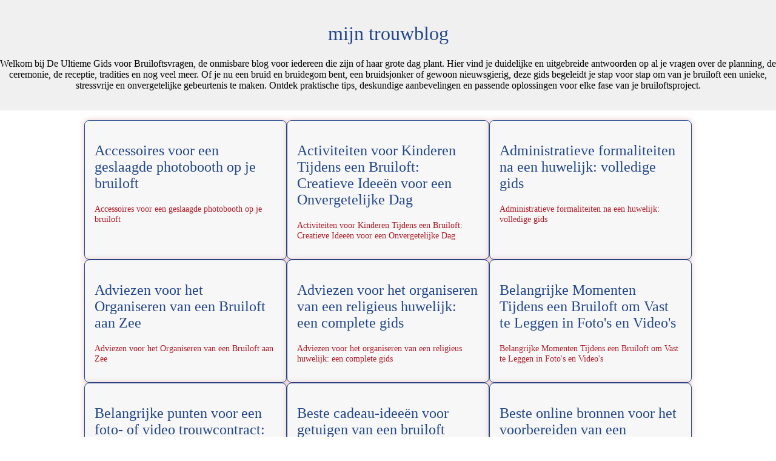

--- FILE ---
content_type: text/html
request_url: http://www.objectifcourses.com/
body_size: 17857
content:
<!DOCTYPE html>
<html lang="nl">
<head>
  <meta charset="UTF-8">
  <title>mijn trouwblog</title>
  <meta name="description" content="de referentieblog in nederland voor uw bruiloft">
  <link rel="stylesheet" href="styles.css">
</head>
<body>
  <header>
    <h1>mijn trouwblog</h1>
    <p>Welkom bij De Ultieme Gids voor Bruiloftsvragen, de onmisbare blog voor iedereen die zijn of haar grote dag plant. Hier vind je duidelijke en uitgebreide antwoorden op al je vragen over de planning, de ceremonie, de receptie, tradities en nog veel meer. Of je nu een bruid en bruidegom bent, een bruidsjonker of gewoon nieuwsgierig, deze gids begeleidt je stap voor stap om van je bruiloft een unieke, stressvrije en onvergetelijke gebeurtenis te maken. Ontdek praktische tips, deskundige aanbevelingen en passende oplossingen voor elke fase van je bruiloftsproject.</p>
  </header>
  <main>
    <section class="blog-list">
<div class="blog-card">
  <h2><a href="Wedding/Accessoires_voor_een_geslaagde_photobooth_op_je_bruiloft.html">Accessoires voor een geslaagde photobooth op je bruiloft</a></h2>
  <p class="excerpt">Accessoires voor een geslaagde photobooth op je bruiloft</p>
</div>
<div class="blog-card">
  <h2><a href="Wedding/Activiteiten_voor_Kinderen_Tijdens_een_Bruiloft__Creatieve_Ideeën_voor_een_Onvergetelijke_Dag.html">Activiteiten voor Kinderen Tijdens een Bruiloft: Creatieve Ideeën voor een Onvergetelijke Dag</a></h2>
  <p class="excerpt">Activiteiten voor Kinderen Tijdens een Bruiloft: Creatieve Ideeën voor een Onvergetelijke Dag</p>
</div>
<div class="blog-card">
  <h2><a href="Wedding/Administratieve_formaliteiten_na_een_huwelijk__volledige_gids.html">Administratieve formaliteiten na een huwelijk: volledige gids</a></h2>
  <p class="excerpt">Administratieve formaliteiten na een huwelijk: volledige gids</p>
</div>
<div class="blog-card">
  <h2><a href="Wedding/Adviezen_voor_het_Organiseren_van_een_Bruiloft_aan_Zee.html">Adviezen voor het Organiseren van een Bruiloft aan Zee</a></h2>
  <p class="excerpt">Adviezen voor het Organiseren van een Bruiloft aan Zee</p>
</div>
<div class="blog-card">
  <h2><a href="Wedding/Adviezen_voor_het_organiseren_van_een_religieus_huwelijk__een_complete_gids.html">Adviezen voor het organiseren van een religieus huwelijk: een complete gids</a></h2>
  <p class="excerpt">Adviezen voor het organiseren van een religieus huwelijk: een complete gids</p>
</div>
<div class="blog-card">
  <h2><a href="Wedding/Belangrijke_Momenten_Tijdens_een_Bruiloft_om_Vast_te_Leggen_in_Foto's_en_Video's.html">Belangrijke Momenten Tijdens een Bruiloft om Vast te Leggen in Foto's en Video's</a></h2>
  <p class="excerpt">Belangrijke Momenten Tijdens een Bruiloft om Vast te Leggen in Foto's en Video's</p>
</div>
<div class="blog-card">
  <h2><a href="Wedding/Belangrijke_punten_voor_een_foto-_of_video_trouwcontract__een_complete_gids.html">Belangrijke punten voor een foto- of video trouwcontract: een complete gids</a></h2>
  <p class="excerpt">Belangrijke punten voor een foto- of video trouwcontract: een complete gids</p>
</div>
<div class="blog-card">
  <h2><a href="Wedding/Beste_cadeau-ideeën_voor_getuigen_van_een_bruiloft.html">Beste cadeau-ideeën voor getuigen van een bruiloft</a></h2>
  <p class="excerpt">Beste cadeau-ideeën voor getuigen van een bruiloft</p>
</div>
<div class="blog-card">
  <h2><a href="Wedding/Beste_online_bronnen_voor_het_voorbereiden_van_een_huwelijk__blogs,_groepen_en_gidsen.html">Beste online bronnen voor het voorbereiden van een huwelijk: blogs, groepen en gidsen</a></h2>
  <p class="excerpt">Beste online bronnen voor het voorbereiden van een huwelijk: blogs, groepen en gidsen</p>
</div>
<div class="blog-card">
  <h2><a href="Wedding/Beste_tips_om_het_vin_d’honneur_bij_een_bruiloft_succesvol_te_maken.html">Beste tips om het vin d’honneur bij een bruiloft succesvol te maken</a></h2>
  <p class="excerpt">Beste tips om het vin d’honneur bij een bruiloft succesvol te maken</p>
</div>
<div class="blog-card">
  <h2><a href="Wedding/Beste_tips_voor_getuigen_bij_een_bruiloft.html">Beste tips voor getuigen bij een bruiloft</a></h2>
  <p class="excerpt">Beste tips voor getuigen bij een bruiloft</p>
</div>
<div class="blog-card">
  <h2><a href="Wedding/Budget_plannen_voor_het_organiseren_van_een_huwelijk__een_uitgebreide_gids.html">Budget plannen voor het organiseren van een huwelijk: een uitgebreide gids</a></h2>
  <p class="excerpt">Budget plannen voor het organiseren van een huwelijk: een uitgebreide gids</p>
</div>
<div class="blog-card">
  <h2><a href="Wedding/Buffet_of_zittend_diner__welke_formule_kies_je_bij_een_bruiloft_.html">Buffet of zittend diner: welke formule kies je bij een bruiloft?</a></h2>
  <p class="excerpt">Buffet of zittend diner: welke formule kies je bij een bruiloft?</p>
</div>
<div class="blog-card">
  <h2><a href="Wedding/Cadeaulijst_voor_een_Bruiloft__Hoe_Beheer_Je_Deze_Op_Een_Effectieve_en_Originele_Manier_.html">Cadeaulijst voor een Bruiloft: Hoe Beheer Je Deze Op Een Effectieve en Originele Manier?</a></h2>
  <p class="excerpt">Cadeaulijst voor een Bruiloft: Hoe Beheer Je Deze Op Een Effectieve en Originele Manier?</p>
</div>
<div class="blog-card">
  <h2><a href="Wedding/Composities_en_tafelschikking_van_bloemen_voor_een_bruiloft__hoe_kies_en_plaats_je_ze_perfect_.html">Composities en tafelschikking van bloemen voor een bruiloft: hoe kies en plaats je ze perfect?</a></h2>
  <p class="excerpt">Composities en tafelschikking van bloemen voor een bruiloft: hoe kies en plaats je ze perfect?</p>
</div>
<div class="blog-card">
  <h2><a href="Wedding/Criteria_om_de_perfecte_trouwlocatie_te_kiezen.html">Criteria om de perfecte trouwlocatie te kiezen</a></h2>
  <p class="excerpt">Criteria om de perfecte trouwlocatie te kiezen</p>
</div>
<div class="blog-card">
  <h2><a href="Wedding/Criteria_voor_het_kiezen_van_de_perfecte_trouwlocatie.html">Criteria voor het kiezen van de perfecte trouwlocatie</a></h2>
  <p class="excerpt">Criteria voor het kiezen van de perfecte trouwlocatie</p>
</div>
<div class="blog-card">
  <h2><a href="Wedding/De_Belangrijkste_Elementen_van_een_Gepersonaliseerde_Seculiere_Huwelijksceremonie.html">De Belangrijkste Elementen van een Gepersonaliseerde Seculiere Huwelijksceremonie</a></h2>
  <p class="excerpt">De Belangrijkste Elementen van een Gepersonaliseerde Seculiere Huwelijksceremonie</p>
</div>
<div class="blog-card">
  <h2><a href="Wedding/De_beste_ideeën_voor_bloemrijke_trouwdecoraties_die_je_huwelijk_onvergetelijk_maken.html">De beste ideeën voor bloemrijke trouwdecoraties die je huwelijk onvergetelijk maken</a></h2>
  <p class="excerpt">De beste ideeën voor bloemrijke trouwdecoraties die je huwelijk onvergetelijk maken</p>
</div>
<div class="blog-card">
  <h2><a href="Wedding/De_meest_trendy_decoratiestijlen_voor_een_huwelijk_in_2025.html">De meest trendy decoratiestijlen voor een huwelijk in 2025</a></h2>
  <p class="excerpt">De meest trendy decoratiestijlen voor een huwelijk in 2025</p>
</div>
<div class="blog-card">
  <h2><a href="Wedding/De_Onmisbare_Details_die_het_Verschil_Maken_op_Jouw_Bruiloft.html">De Onmisbare Details die het Verschil Maken op Jouw Bruiloft</a></h2>
  <p class="excerpt">De Onmisbare Details die het Verschil Maken op Jouw Bruiloft</p>
</div>
<div class="blog-card">
  <h2><a href="Wedding/De_organisatorische_voordelen_van_een_intieme_bruiloft.html">De organisatorische voordelen van een intieme bruiloft</a></h2>
  <p class="excerpt">De organisatorische voordelen van een intieme bruiloft</p>
</div>
<div class="blog-card">
  <h2><a href="Wedding/De_perfecte_gerechten_kiezen_voor_het_samenstellen_van_een_onvergetelijk_huwelijksmenu.html">De perfecte gerechten kiezen voor het samenstellen van een onvergetelijk huwelijksmenu</a></h2>
  <p class="excerpt">De perfecte gerechten kiezen voor het samenstellen van een onvergetelijk huwelijksmenu</p>
</div>
<div class="blog-card">
  <h2><a href="Wedding/De_Voordelen_van_het_Inzetten_van_een_Meester_van_Ceremonie_bij_een_Bruiloft.html">De Voordelen van het Inzetten van een Meester van Ceremonie bij een Bruiloft</a></h2>
  <p class="excerpt">De Voordelen van het Inzetten van een Meester van Ceremonie bij een Bruiloft</p>
</div>
<div class="blog-card">
  <h2><a href="Wedding/Digitale_vs_papieren_trouwkaarten__welke_keuze_maken_.html">Digitale vs papieren trouwkaarten: welke keuze maken?</a></h2>
  <p class="excerpt">Digitale vs papieren trouwkaarten: welke keuze maken?</p>
</div>
<div class="blog-card">
  <h2><a href="Wedding/Een_onvergetelijk_vertrek_organiseren_van_het_bruidspaar_aan_het_einde_van_de_receptie.html">Een onvergetelijk vertrek organiseren van het bruidspaar aan het einde van de receptie</a></h2>
  <p class="excerpt">Een onvergetelijk vertrek organiseren van het bruidspaar aan het einde van de receptie</p>
</div>
<div class="blog-card">
  <h2><a href="Wedding/Een_perfecte_muzieklijst_samenstellen_die_alle_gasten_op_een_bruiloft_aanspreekt.html">Een perfecte muzieklijst samenstellen die alle gasten op een bruiloft aanspreekt</a></h2>
  <p class="excerpt">Een perfecte muzieklijst samenstellen die alle gasten op een bruiloft aanspreekt</p>
</div>
<div class="blog-card">
  <h2><a href="Wedding/Effectieve_Methoden_om_Stress_voor_de_Bruiloft_te_Verminderen.html">Effectieve Methoden om Stress voor de Bruiloft te Verminderen</a></h2>
  <p class="excerpt">Effectieve Methoden om Stress voor de Bruiloft te Verminderen</p>
</div>
<div class="blog-card">
  <h2><a href="Wedding/Effectieve_oplossingen_om_de_stress_van_het_organiseren_van_een_huwelijk_te_verminderen.html">Effectieve oplossingen om de stress van het organiseren van een huwelijk te verminderen</a></h2>
  <p class="excerpt">Effectieve oplossingen om de stress van het organiseren van een huwelijk te verminderen</p>
</div>
<div class="blog-card">
  <h2><a href="Wedding/Efficiënte_tools_voor_het_beheren_van_je_gastenlijst_bij_een_bruiloft.html">Efficiënte tools voor het beheren van je gastenlijst bij een bruiloft</a></h2>
  <p class="excerpt">Efficiënte tools voor het beheren van je gastenlijst bij een bruiloft</p>
</div>
<div class="blog-card">
  <h2><a href="Wedding/Essentiële_accessoires_voor_de_bruidegom_op_de_trouwdag.html">Essentiële accessoires voor de bruidegom op de trouwdag</a></h2>
  <p class="excerpt">Essentiële accessoires voor de bruidegom op de trouwdag</p>
</div>
<div class="blog-card">
  <h2><a href="Wedding/Essentiële_accessoires_voor_een_onvergetelijke_en_stijlvolle_bruiloft.html">Essentiële accessoires voor een onvergetelijke en stijlvolle bruiloft</a></h2>
  <p class="excerpt">Essentiële accessoires voor een onvergetelijke en stijlvolle bruiloft</p>
</div>
<div class="blog-card">
  <h2><a href="Wedding/Essentiële_checklists_voor_de_bruiloftsdag__wat_mag_je_zeker_niet_vergeten_.html">Essentiële checklists voor de bruiloftsdag: wat mag je zeker niet vergeten?</a></h2>
  <p class="excerpt">Essentiële checklists voor de bruiloftsdag: wat mag je zeker niet vergeten?</p>
</div>
<div class="blog-card">
  <h2><a href="Wedding/Essentiële_contracten_voor_het_huren_van_een_trouwlocatie.html">Essentiële contracten voor het huren van een trouwlocatie</a></h2>
  <p class="excerpt">Essentiële contracten voor het huren van een trouwlocatie</p>
</div>
<div class="blog-card">
  <h2><a href="Wedding/Essentiële_decoratie-elementen_voor_een_geslaagd_huwelijk.html">Essentiële decoratie-elementen voor een geslaagd huwelijk</a></h2>
  <p class="excerpt">Essentiële decoratie-elementen voor een geslaagd huwelijk</p>
</div>
<div class="blog-card">
  <h2><a href="Wedding/Essentiële_leveranciers_die_je_als_eerste_moet_boeken_voor_een_huwelijk.html">Essentiële leveranciers die je als eerste moet boeken voor een huwelijk</a></h2>
  <p class="excerpt">Essentiële leveranciers die je als eerste moet boeken voor een huwelijk</p>
</div>
<div class="blog-card">
  <h2><a href="Wedding/Extra_diensten_die_sommige_trouwlocaties_kunnen_aanbieden.html">Extra diensten die sommige trouwlocaties kunnen aanbieden</a></h2>
  <p class="excerpt">Extra diensten die sommige trouwlocaties kunnen aanbieden</p>
</div>
<div class="blog-card">
  <h2><a href="Wedding/Faut-il_prévoir_une_jaquette_ou_un_brunch_le_lendemain_du_mariage _.html">Faut-il prévoir une jaquette ou un brunch le lendemain du mariage ?</a></h2>
  <p class="excerpt">Faut-il prévoir une jaquette ou un brunch le lendemain du mariage ?</p>
</div>
<div class="blog-card">
  <h2><a href="Wedding/Gemiddelde_kosten_van_een_professionele_trouwfotograaf__een_uitvoerige_gids.html">Gemiddelde kosten van een professionele trouwfotograaf: een uitvoerige gids</a></h2>
  <p class="excerpt">Gemiddelde kosten van een professionele trouwfotograaf: een uitvoerige gids</p>
</div>
<div class="blog-card">
  <h2><a href="Wedding/Gemiddelde_kosten_van_een_weddingplanner_voor_een_bruiloft.html">Gemiddelde kosten van een weddingplanner voor een bruiloft</a></h2>
  <p class="excerpt">Gemiddelde kosten van een weddingplanner voor een bruiloft</p>
</div>
<div class="blog-card">
  <h2><a href="Wedding/Handige_tips_om_stress_op_je_trouwdag_te_voorkomen.html">Handige tips om stress op je trouwdag te voorkomen</a></h2>
  <p class="excerpt">Handige tips om stress op je trouwdag te voorkomen</p>
</div>
<div class="blog-card">
  <h2><a href="Wedding/Hoe_Anticiperen_en_Beheren_op_het_Weer_voor_een_Bruiloft_in_de_Buitenlucht_.html">Hoe Anticiperen en Beheren op het Weer voor een Bruiloft in de Buitenlucht?</a></h2>
  <p class="excerpt">Hoe Anticiperen en Beheren op het Weer voor een Bruiloft in de Buitenlucht?</p>
</div>
<div class="blog-card">
  <h2><a href="Wedding/Hoe_balans_te_vinden_tussen_animaties_voor_volwassenen_en_kinderen_tijdens_een_bruiloft_.html">Hoe balans te vinden tussen animaties voor volwassenen en kinderen tijdens een bruiloft?</a></h2>
  <p class="excerpt">Hoe balans te vinden tussen animaties voor volwassenen en kinderen tijdens een bruiloft?</p>
</div>
<div class="blog-card">
  <h2><a href="Wedding/Hoe_beheer_en_contacteer_je_de_leverancierslijst_voor_een_bruiloft_.html">Hoe beheer en contacteer je de leverancierslijst voor een bruiloft?</a></h2>
  <p class="excerpt">Hoe beheer en contacteer je de leverancierslijst voor een bruiloft?</p>
</div>
<div class="blog-card">
  <h2><a href="Wedding/Hoe_beheer_je_afstandsleveranciers_bij_het_organiseren_van_een_huwelijk_.html">Hoe beheer je afstandsleveranciers bij het organiseren van een huwelijk?</a></h2>
  <p class="excerpt">Hoe beheer je afstandsleveranciers bij het organiseren van een huwelijk?</p>
</div>
<div class="blog-card">
  <h2><a href="Wedding/Hoe_beheer_je_de_aankomst_van_gasten_op_de_trouwdag_.html">Hoe beheer je de aankomst van gasten op de trouwdag?</a></h2>
  <p class="excerpt">Hoe beheer je de aankomst van gasten op de trouwdag?</p>
</div>
<div class="blog-card">
  <h2><a href="Wedding/Hoe_beheer_je_de_budgetverdeling_voor_decoratie_bij_het_organiseren_van_een_huwelijk_.html">Hoe beheer je de budgetverdeling voor decoratie bij het organiseren van een huwelijk?</a></h2>
  <p class="excerpt">Hoe beheer je de budgetverdeling voor decoratie bij het organiseren van een huwelijk?</p>
</div>
<div class="blog-card">
  <h2><a href="Wedding/Hoe_beheer_je_de_drankservice_na_middernacht_tijdens_een_bruiloft_.html">Hoe beheer je de drankservice na middernacht tijdens een bruiloft?</a></h2>
  <p class="excerpt">Hoe beheer je de drankservice na middernacht tijdens een bruiloft?</p>
</div>
<div class="blog-card">
  <h2><a href="Wedding/Hoe_beheer_je_de_entree_van_het_bruidspaar_en_het_vertrek_van_gasten_tijdens_de_huwelijksceremonie_.html">Hoe beheer je de entree van het bruidspaar en het vertrek van gasten tijdens de huwelijksceremonie?</a></h2>
  <p class="excerpt">Hoe beheer je de entree van het bruidspaar en het vertrek van gasten tijdens de huwelijksceremonie?</p>
</div>
<div class="blog-card">
  <h2><a href="Wedding/Hoe_beheer_je_de_opvang_en_het_vervoer_van_kinderen_uitgenodigd_op_een_bruiloft_.html">Hoe beheer je de opvang en het vervoer van kinderen uitgenodigd op een bruiloft?</a></h2>
  <p class="excerpt">Hoe beheer je de opvang en het vervoer van kinderen uitgenodigd op een bruiloft?</p>
</div>
<div class="blog-card">
  <h2><a href="Wedding/Hoe_beheer_je_de_spreektijd_tijdens_een_ceremonie_of_receptie_.html">Hoe beheer je de spreektijd tijdens een ceremonie of receptie?</a></h2>
  <p class="excerpt">Hoe beheer je de spreektijd tijdens een ceremonie of receptie?</p>
</div>
<div class="blog-card">
  <h2><a href="Wedding/Hoe_beheer_je_de_traiteur_tijdens_een_bruiloftsreceptie_.html">Hoe beheer je de traiteur tijdens een bruiloftsreceptie?</a></h2>
  <p class="excerpt">Hoe beheer je de traiteur tijdens een bruiloftsreceptie?</p>
</div>
<div class="blog-card">
  <h2><a href="Wedding/Hoe_beheer_je_dranken_tijdens_een_huwelijksreceptie_.html">Hoe beheer je dranken tijdens een huwelijksreceptie?</a></h2>
  <p class="excerpt">Hoe beheer je dranken tijdens een huwelijksreceptie?</p>
</div>
<div class="blog-card">
  <h2><a href="Wedding/Hoe_beheer_je_familieconflicten_bij_het_samenstellen_van_de_gastenlijst_voor_een_bruiloft_.html">Hoe beheer je familieconflicten bij het samenstellen van de gastenlijst voor een bruiloft?</a></h2>
  <p class="excerpt">Hoe beheer je familieconflicten bij het samenstellen van de gastenlijst voor een bruiloft?</p>
</div>
<div class="blog-card">
  <h2><a href="Wedding/Hoe_beheer_je_frisdranken_en_alcoholische_dranken_tijdens_een_bruiloft_.html">Hoe beheer je frisdranken en alcoholische dranken tijdens een bruiloft?</a></h2>
  <p class="excerpt">Hoe beheer je frisdranken en alcoholische dranken tijdens een bruiloft?</p>
</div>
<div class="blog-card">
  <h2><a href="Wedding/Hoe_beheer_je_het_perfecte_tijdschema_voor_de_verschillende_fasen_van_een_huwelijk_.html">Hoe beheer je het perfecte tijdschema voor de verschillende fasen van een huwelijk?</a></h2>
  <p class="excerpt">Hoe beheer je het perfecte tijdschema voor de verschillende fasen van een huwelijk?</p>
</div>
<div class="blog-card">
  <h2><a href="Wedding/Hoe_beheer_je_het_weer_op_je_trouwdag_.html">Hoe beheer je het weer op je trouwdag?</a></h2>
  <p class="excerpt">Hoe beheer je het weer op je trouwdag?</p>
</div>
<div class="blog-card">
  <h2><a href="Wedding/Hoe_beheer_je_muziek_die_geschikt_is_voor_kinderen_tijdens_een_bruiloft_.html">Hoe beheer je muziek die geschikt is voor kinderen tijdens een bruiloft?</a></h2>
  <p class="excerpt">Hoe beheer je muziek die geschikt is voor kinderen tijdens een bruiloft?</p>
</div>
<div class="blog-card">
  <h2><a href="Wedding/Hoe_benoem_je_de_leider_van_een_trouwstoet_.html">Hoe benoem je de leider van een trouwstoet?</a></h2>
  <p class="excerpt">Hoe benoem je de leider van een trouwstoet?</p>
</div>
<div class="blog-card">
  <h2><a href="Wedding/Hoe_bepaal_je_het_budget_voor_de_animaties_op_een_bruiloft_.html">Hoe bepaal je het budget voor de animaties op een bruiloft?</a></h2>
  <p class="excerpt">Hoe bepaal je het budget voor de animaties op een bruiloft?</p>
</div>
<div class="blog-card">
  <h2><a href="Wedding/Hoe_bepaal_je_het_kleurenthema_voor_een_onvergetelijk_huwelijk_.html">Hoe bepaal je het kleurenthema voor een onvergetelijk huwelijk?</a></h2>
  <p class="excerpt">Hoe bepaal je het kleurenthema voor een onvergetelijk huwelijk?</p>
</div>
<div class="blog-card">
  <h2><a href="Wedding/Hoe_bereid_je_de_kleding_van_de_kinderen_in_de_trouwstoet_perfect_voor_.html">Hoe bereid je de kleding van de kinderen in de trouwstoet perfect voor?</a></h2>
  <p class="excerpt">Hoe bereid je de kleding van de kinderen in de trouwstoet perfect voor?</p>
</div>
<div class="blog-card">
  <h2><a href="Wedding/Hoe_bereid_je_een_onvergetelijke_bruidsshoot_voor_op_de_trouwdag_.html">Hoe bereid je een onvergetelijke bruidsshoot voor op de trouwdag?</a></h2>
  <p class="excerpt">Hoe bereid je een onvergetelijke bruidsshoot voor op de trouwdag?</p>
</div>
<div class="blog-card">
  <h2><a href="Wedding/Hoe_bereid_je_een_onvergetelijke_en_feestelijke_huwelijksavond_voor_en_leid_je_deze_in_goede_banen_.html">Hoe bereid je een onvergetelijke en feestelijke huwelijksavond voor en leid je deze in goede banen?</a></h2>
  <p class="excerpt">Hoe bereid je een onvergetelijke en feestelijke huwelijksavond voor en leid je deze in goede banen?</p>
</div>
<div class="blog-card">
  <h2><a href="Wedding/Hoe_bereid_je_een_plan_B_voor_bij_een_buitenceremonie_van_een_bruiloft_.html">Hoe bereid je een plan B voor bij een buitenceremonie van een bruiloft?</a></h2>
  <p class="excerpt">Hoe bereid je een plan B voor bij een buitenceremonie van een bruiloft?</p>
</div>
<div class="blog-card">
  <h2><a href="Wedding/Hoe_bereken_je_de_hoeveelheid_eten_en_drinken_voor_een_bruiloft_.html">Hoe bereken je de hoeveelheid eten en drinken voor een bruiloft?</a></h2>
  <p class="excerpt">Hoe bereken je de hoeveelheid eten en drinken voor een bruiloft?</p>
</div>
<div class="blog-card">
  <h2><a href="Wedding/Hoe_bespaar_je_op_je_bloemenbudget_en_behoud_je_toch_een_schitterend_effect_voor_je_bruiloft_.html">Hoe bespaar je op je bloemenbudget en behoud je toch een schitterend effect voor je bruiloft?</a></h2>
  <p class="excerpt">Hoe bespaar je op je bloemenbudget en behoud je toch een schitterend effect voor je bruiloft?</p>
</div>
<div class="blog-card">
  <h2><a href="Wedding/Hoe_bied_je_economische_maar_memorabele_herinneringen_aan_trouwgasten_.html">Hoe bied je economische maar memorabele herinneringen aan trouwgasten?</a></h2>
  <p class="excerpt">Hoe bied je economische maar memorabele herinneringen aan trouwgasten?</p>
</div>
<div class="blog-card">
  <h2><a href="Wedding/Hoe_breng_je_effectief_een_briefing_over_aan_de_getuigen_en_bruidsmeisjes_voor_de_bruiloft_.html">Hoe breng je effectief een briefing over aan de getuigen en bruidsmeisjes voor de bruiloft?</a></h2>
  <p class="excerpt">Hoe breng je effectief een briefing over aan de getuigen en bruidsmeisjes voor de bruiloft?</p>
</div>
<div class="blog-card">
  <h2><a href="Wedding/Hoe_centraliseer_en_deel_je_foto's_die_gasten_maken_tijdens_een_bruiloft_.html">Hoe centraliseer en deel je foto's die gasten maken tijdens een bruiloft?</a></h2>
  <p class="excerpt">Hoe centraliseer en deel je foto's die gasten maken tijdens een bruiloft?</p>
</div>
<div class="blog-card">
  <h2><a href="Wedding/Hoe_Comfort_en_Elegantie_Perfect_Samenkomen_in_je_Bruiloftskleding.html">Hoe Comfort en Elegantie Perfect Samenkomen in je Bruiloftskleding</a></h2>
  <p class="excerpt">Hoe Comfort en Elegantie Perfect Samenkomen in je Bruiloftskleding</p>
</div>
<div class="blog-card">
  <h2><a href="Wedding/Hoe_conflicten_binnen_de_familie_op_de_trouwdag_voorkomen_.html">Hoe conflicten binnen de familie op de trouwdag voorkomen?</a></h2>
  <p class="excerpt">Hoe conflicten binnen de familie op de trouwdag voorkomen?</p>
</div>
<div class="blog-card">
  <h2><a href="Wedding/Hoe_contacten_en_last-minute_leveranciers_voor_een_bruiloft_efficiënt_te_beheren_.html">Hoe contacten en last-minute leveranciers voor een bruiloft efficiënt te beheren?</a></h2>
  <p class="excerpt">Hoe contacten en last-minute leveranciers voor een bruiloft efficiënt te beheren?</p>
</div>
<div class="blog-card">
  <h2><a href="Wedding/Hoe_controleer_je_de_auteursrechten_van_muziek_die_tijdens_een_bruiloft_wordt_gedraaid_.html">Hoe controleer je de auteursrechten van muziek die tijdens een bruiloft wordt gedraaid?</a></h2>
  <p class="excerpt">Hoe controleer je de auteursrechten van muziek die tijdens een bruiloft wordt gedraaid?</p>
</div>
<div class="blog-card">
  <h2><a href="Wedding/Hoe_coördineer_je_alle_leveranciers_op_de_dag_van_het_huwelijk_.html">Hoe coördineer je alle leveranciers op de dag van het huwelijk?</a></h2>
  <p class="excerpt">Hoe coördineer je alle leveranciers op de dag van het huwelijk?</p>
</div>
<div class="blog-card">
  <h2><a href="Wedding/Hoe_Coördineer_Je_Civiele_en_Religieuze_Huwelijksceremonies_Perfect_.html">Hoe Coördineer Je Civiele en Religieuze Huwelijksceremonies Perfect?</a></h2>
  <p class="excerpt">Hoe Coördineer Je Civiele en Religieuze Huwelijksceremonies Perfect?</p>
</div>
<div class="blog-card">
  <h2><a href="Wedding/Hoe_Coördineer_je_de_Animaties_en_de_Catering_bij_een_Bruiloft_.html">Hoe Coördineer je de Animaties en de Catering bij een Bruiloft?</a></h2>
  <p class="excerpt">Hoe Coördineer je de Animaties en de Catering bij een Bruiloft?</p>
</div>
<div class="blog-card">
  <h2><a href="Wedding/Hoe_coördineer_je_effectief_het_werk_van_de_traiteur_tijdens_een_huwelijk_.html">Hoe coördineer je effectief het werk van de traiteur tijdens een huwelijk?</a></h2>
  <p class="excerpt">Hoe coördineer je effectief het werk van de traiteur tijdens een huwelijk?</p>
</div>
<div class="blog-card">
  <h2><a href="Wedding/Hoe_coördineer_je_het_cateringservice_bij_een_bruiloft_.html">Hoe coördineer je het cateringservice bij een bruiloft?</a></h2>
  <p class="excerpt">Hoe coördineer je het cateringservice bij een bruiloft?</p>
</div>
<div class="blog-card">
  <h2><a href="Wedding/Hoe_coördineer_je_het_tafellinnen_en_serviesgoed_tijdens_een_bruiloftsreceptie_.html">Hoe coördineer je het tafellinnen en serviesgoed tijdens een bruiloftsreceptie?</a></h2>
  <p class="excerpt">Hoe coördineer je het tafellinnen en serviesgoed tijdens een bruiloftsreceptie?</p>
</div>
<div class="blog-card">
  <h2><a href="Wedding/Hoe_coördineer_je_het_werk_van_alle_leveranciers_op_de_trouwdag_.html">Hoe coördineer je het werk van alle leveranciers op de trouwdag?</a></h2>
  <p class="excerpt">Hoe coördineer je het werk van alle leveranciers op de trouwdag?</p>
</div>
<div class="blog-card">
  <h2><a href="Wedding/Hoe_creëer_je_de_perfecte_muziekplaylist_voor_een_seculiere_huwelijksceremonie_.html">Hoe creëer je de perfecte muziekplaylist voor een seculiere huwelijksceremonie?</a></h2>
  <p class="excerpt">Hoe creëer je de perfecte muziekplaylist voor een seculiere huwelijksceremonie?</p>
</div>
<div class="blog-card">
  <h2><a href="Wedding/Hoe_creëer_je_een_feestelijke_sfeer_tijdens_een_bruiloftsreceptie_.html">Hoe creëer je een feestelijke sfeer tijdens een bruiloftsreceptie?</a></h2>
  <p class="excerpt">Hoe creëer je een feestelijke sfeer tijdens een bruiloftsreceptie?</p>
</div>
<div class="blog-card">
  <h2><a href="Wedding/Hoe_creëer_je_een_harmonieuze_tafelschikking_voor_een_bruiloftsdiner_.html">Hoe creëer je een harmonieuze tafelschikking voor een bruiloftsdiner?</a></h2>
  <p class="excerpt">Hoe creëer je een harmonieuze tafelschikking voor een bruiloftsdiner?</p>
</div>
<div class="blog-card">
  <h2><a href="Wedding/Hoe_creëer_je_een_muzikale_afspeellijst_die_perfect_past_bij_een_trouwfeest_.html">Hoe creëer je een muzikale afspeellijst die perfect past bij een trouwfeest?</a></h2>
  <p class="excerpt">Hoe creëer je een muzikale afspeellijst die perfect past bij een trouwfeest?</p>
</div>
<div class="blog-card">
  <h2><a href="Wedding/Hoe_creëer_je_een_origineel_gastenboek_voor_een_bruiloft_.html">Hoe creëer je een origineel gastenboek voor een bruiloft?</a></h2>
  <p class="excerpt">Hoe creëer je een origineel gastenboek voor een bruiloft?</p>
</div>
<div class="blog-card">
  <h2><a href="Wedding/Hoe_creëer_je_een_originele_en_betoverende_tafeldecoratie_voor_een_huwelijk_.html">Hoe creëer je een originele en betoverende tafeldecoratie voor een huwelijk?</a></h2>
  <p class="excerpt">Hoe creëer je een originele en betoverende tafeldecoratie voor een huwelijk?</p>
</div>
<div class="blog-card">
  <h2><a href="Wedding/Hoe_creëer_je_een_perfecte_playlist_voor_de_trouwdag_.html">Hoe creëer je een perfecte playlist voor de trouwdag?</a></h2>
  <p class="excerpt">Hoe creëer je een perfecte playlist voor de trouwdag?</p>
</div>
<div class="blog-card">
  <h2><a href="Wedding/Hoe_creëer_je_een_realistisch_budget_voor_een_huwelijk_.html">Hoe creëer je een realistisch budget voor een huwelijk?</a></h2>
  <p class="excerpt">Hoe creëer je een realistisch budget voor een huwelijk?</p>
</div>
<div class="blog-card">
  <h2><a href="Wedding/Hoe_creëer_je_een_romantische_sfeer_tijdens_de_bruiloftsreceptie_.html">Hoe creëer je een romantische sfeer tijdens de bruiloftsreceptie?</a></h2>
  <p class="excerpt">Hoe creëer je een romantische sfeer tijdens de bruiloftsreceptie?</p>
</div>
<div class="blog-card">
  <h2><a href="Wedding/Hoe_creëer_je_originele_collectieve_herinneringen_tijdens_een_huwelijk_.html">Hoe creëer je originele collectieve herinneringen tijdens een huwelijk?</a></h2>
  <p class="excerpt">Hoe creëer je originele collectieve herinneringen tijdens een huwelijk?</p>
</div>
<div class="blog-card">
  <h2><a href="Wedding/Hoe_de_aanwezigheid_en_bezigheid_van_kinderen_tijdens_een_bruiloftsfeest_effectief_te_organiseren.html">Hoe de aanwezigheid en bezigheid van kinderen tijdens een bruiloftsfeest effectief te organiseren</a></h2>
  <p class="excerpt">Hoe de aanwezigheid en bezigheid van kinderen tijdens een bruiloftsfeest effectief te organiseren</p>
</div>
<div class="blog-card">
  <h2><a href="Wedding/Hoe_de_betrouwbaarheid_van_een_trouwleverancier_grondig_te_verifiëren_voordat_je_tekent.html">Hoe de betrouwbaarheid van een trouwleverancier grondig te verifiëren voordat je tekent</a></h2>
  <p class="excerpt">Hoe de betrouwbaarheid van een trouwleverancier grondig te verifiëren voordat je tekent</p>
</div>
<div class="blog-card">
  <h2><a href="Wedding/Hoe_de_decoratie_van_de_ceremonie_en_de_receptie_van_een_bruiloft_harmonieus_af_te_stemmen_.html">Hoe de decoratie van de ceremonie en de receptie van een bruiloft harmonieus af te stemmen?</a></h2>
  <p class="excerpt">Hoe de decoratie van de ceremonie en de receptie van een bruiloft harmonieus af te stemmen?</p>
</div>
<div class="blog-card">
  <h2><a href="Wedding/Hoe_de_outfits_van_getuigen_en_bruidsmeisjes_perfect_te_coördineren_voor_een_huwelijk.html">Hoe de outfits van getuigen en bruidsmeisjes perfect te coördineren voor een huwelijk</a></h2>
  <p class="excerpt">Hoe de outfits van getuigen en bruidsmeisjes perfect te coördineren voor een huwelijk</p>
</div>
<div class="blog-card">
  <h2><a href="Wedding/Hoe_de_overgang_tussen_ceremonie_en_receptie_bij_een_bruiloft_vlot_en_stijlvol_te_organiseren.html">Hoe de overgang tussen ceremonie en receptie bij een bruiloft vlot en stijlvol te organiseren</a></h2>
  <p class="excerpt">Hoe de overgang tussen ceremonie en receptie bij een bruiloft vlot en stijlvol te organiseren</p>
</div>
<div class="blog-card">
  <h2><a href="Wedding/Hoe_de_taken_effectief_delegeren_aan_getuigen_op_de_trouwdag_.html">Hoe de taken effectief delegeren aan getuigen op de trouwdag?</a></h2>
  <p class="excerpt">Hoe de taken effectief delegeren aan getuigen op de trouwdag?</p>
</div>
<div class="blog-card">
  <h2><a href="Wedding/Hoe_de_trouwauto_van_het_bruidspaar_op_een_unieke_en_stijlvolle_wijze_te_decoreren.html">Hoe de trouwauto van het bruidspaar op een unieke en stijlvolle wijze te decoreren</a></h2>
  <p class="excerpt">Hoe de trouwauto van het bruidspaar op een unieke en stijlvolle wijze te decoreren</p>
</div>
<div class="blog-card">
  <h2><a href="Wedding/Hoe_de_trouwdatum_bepalen_en_duidelijk_communiceren_naar_alle_genodigden_.html">Hoe de trouwdatum bepalen en duidelijk communiceren naar alle genodigden?</a></h2>
  <p class="excerpt">Hoe de trouwdatum bepalen en duidelijk communiceren naar alle genodigden?</p>
</div>
<div class="blog-card">
  <h2><a href="Wedding/Hoe_de_voedselveiligheid_te_garanderen_tijdens_een_huwelijksfeest_.html">Hoe de voedselveiligheid te garanderen tijdens een huwelijksfeest?</a></h2>
  <p class="excerpt">Hoe de voedselveiligheid te garanderen tijdens een huwelijksfeest?</p>
</div>
<div class="blog-card">
  <h2><a href="Wedding/Hoe_de_weersvoorspelling_en_weersbeheer_voor_je_bruiloftsdag_optimaal_te_plannen.html">Hoe de weersvoorspelling en weersbeheer voor je bruiloftsdag optimaal te plannen</a></h2>
  <p class="excerpt">Hoe de weersvoorspelling en weersbeheer voor je bruiloftsdag optimaal te plannen</p>
</div>
<div class="blog-card">
  <h2><a href="Wedding/Hoe_decoratie_recyclen_of_hergebruiken_na_een_bruiloft_.html">Hoe decoratie recyclen of hergebruiken na een bruiloft?</a></h2>
  <p class="excerpt">Hoe decoratie recyclen of hergebruiken na een bruiloft?</p>
</div>
<div class="blog-card">
  <h2><a href="Wedding/Hoe_deel_en_centraliseer_je_de_foto’s_die_gasten_maken_op_een_bruiloft_.html">Hoe deel en centraliseer je de foto’s die gasten maken op een bruiloft?</a></h2>
  <p class="excerpt">Hoe deel en centraliseer je de foto’s die gasten maken op een bruiloft?</p>
</div>
<div class="blog-card">
  <h2><a href="Wedding/Hoe_definieer_je_het_budget_voor_de_trouwjurk_en_het_trouwpak_.html">Hoe definieer je het budget voor de trouwjurk en het trouwpak?</a></h2>
  <p class="excerpt">Hoe definieer je het budget voor de trouwjurk en het trouwpak?</p>
</div>
<div class="blog-card">
  <h2><a href="Wedding/Hoe_een_fotoshoot_voor_een_verloving_plannen_en_uitvoeren__een_gedetailleerde_gids.html">Hoe een fotoshoot voor een verloving plannen en uitvoeren: een gedetailleerde gids</a></h2>
  <p class="excerpt">Hoe een fotoshoot voor een verloving plannen en uitvoeren: een gedetailleerde gids</p>
</div>
<div class="blog-card">
  <h2><a href="Wedding/Hoe_een_geslaagde_organisatie_van_de_wijnhonneur_tijdens_een_huwelijk_realiseren_.html">Hoe een geslaagde organisatie van de wijnhonneur tijdens een huwelijk realiseren?</a></h2>
  <p class="excerpt">Hoe een geslaagde organisatie van de wijnhonneur tijdens een huwelijk realiseren?</p>
</div>
<div class="blog-card">
  <h2><a href="Wedding/Hoe_een_grondige_locatieverkenning_uitvoeren_voor_je_trouwfeest_vóór_het_reserveren_.html">Hoe een grondige locatieverkenning uitvoeren voor je trouwfeest vóór het reserveren?</a></h2>
  <p class="excerpt">Hoe een grondige locatieverkenning uitvoeren voor je trouwfeest vóór het reserveren?</p>
</div>
<div class="blog-card">
  <h2><a href="Wedding/Hoe_een_origineel_zoet_buffet_voor_een_bruiloft_te_plannen.html">Hoe een origineel zoet buffet voor een bruiloft te plannen</a></h2>
  <p class="excerpt">Hoe een origineel zoet buffet voor een bruiloft te plannen</p>
</div>
<div class="blog-card">
  <h2><a href="Wedding/Hoe_een_originele_en_effectieve_trouwhashtag_creëren_en_gasten_motiveren_deze_te_gebruiken.html">Hoe een originele en effectieve trouwhashtag creëren en gasten motiveren deze te gebruiken</a></h2>
  <p class="excerpt">Hoe een originele en effectieve trouwhashtag creëren en gasten motiveren deze te gebruiken</p>
</div>
<div class="blog-card">
  <h2><a href="Wedding/Hoe_een_prachtige_bloemenboog_voor_een_bruiloft_plannen_en_installeren_.html">Hoe een prachtige bloemenboog voor een bruiloft plannen en installeren?</a></h2>
  <p class="excerpt">Hoe een prachtige bloemenboog voor een bruiloft plannen en installeren?</p>
</div>
<div class="blog-card">
  <h2><a href="Wedding/Hoe_een_praktische_EHBO-kit_samenstellen_voor_de_trouwdag.html">Hoe een praktische EHBO-kit samenstellen voor de trouwdag</a></h2>
  <p class="excerpt">Hoe een praktische EHBO-kit samenstellen voor de trouwdag</p>
</div>
<div class="blog-card">
  <h2><a href="Wedding/Hoe_een_religieuze_ceremonie_beheren_volgens_confessionele_tradities_bij_een_huwelijk_.html">Hoe een religieuze ceremonie beheren volgens confessionele tradities bij een huwelijk?</a></h2>
  <p class="excerpt">Hoe een religieuze ceremonie beheren volgens confessionele tradities bij een huwelijk?</p>
</div>
<div class="blog-card">
  <h2><a href="Wedding/Hoe_een_symbolische_huwelijksceremonie_te_organiseren__een_complete_gids.html">Hoe een symbolische huwelijksceremonie te organiseren: een complete gids</a></h2>
  <p class="excerpt">Hoe een symbolische huwelijksceremonie te organiseren: een complete gids</p>
</div>
<div class="blog-card">
  <h2><a href="Wedding/Hoe_een_Weer_Plan_B_Voor_Een_Bruiloft_in_de_Buitenlucht_Voorbereiden_.html">Hoe een Weer Plan B Voor Een Bruiloft in de Buitenlucht Voorbereiden?</a></h2>
  <p class="excerpt">Hoe een Weer Plan B Voor Een Bruiloft in de Buitenlucht Voorbereiden?</p>
</div>
<div class="blog-card">
  <h2><a href="Wedding/Hoe_een_Weer_Plan_B_Voor_Een_Bruiloft_Voorbereiden.html">Hoe een Weer Plan B Voor Een Bruiloft Voorbereiden</a></h2>
  <p class="excerpt">Hoe een Weer Plan B Voor Een Bruiloft Voorbereiden</p>
</div>
<div class="blog-card">
  <h2><a href="Wedding/Hoe_efficiënt_relances_beheren_voor_niet-beantwoorde_huwelijksuitnodigingen_.html">Hoe efficiënt relances beheren voor niet-beantwoorde huwelijksuitnodigingen?</a></h2>
  <p class="excerpt">Hoe efficiënt relances beheren voor niet-beantwoorde huwelijksuitnodigingen?</p>
</div>
<div class="blog-card">
  <h2><a href="Wedding/Hoe_garandeer_je_de_veiligheid_van_gasten_tijdens_een_huwelijk_.html">Hoe garandeer je de veiligheid van gasten tijdens een huwelijk?</a></h2>
  <p class="excerpt">Hoe garandeer je de veiligheid van gasten tijdens een huwelijk?</p>
</div>
<div class="blog-card">
  <h2><a href="Wedding/Hoe_gasten_hartelijk_en_stijlvol_te_ontvangen_bij_een_bruiloftsceremonie_.html">Hoe gasten hartelijk en stijlvol te ontvangen bij een bruiloftsceremonie?</a></h2>
  <p class="excerpt">Hoe gasten hartelijk en stijlvol te ontvangen bij een bruiloftsceremonie?</p>
</div>
<div class="blog-card">
  <h2><a href="Wedding/Hoe_gebruik_je_een_dashboard_om_een_bruiloft_voor_te_bereiden_.html">Hoe gebruik je een dashboard om een bruiloft voor te bereiden?</a></h2>
  <p class="excerpt">Hoe gebruik je een dashboard om een bruiloft voor te bereiden?</p>
</div>
<div class="blog-card">
  <h2><a href="Wedding/Hoe_gebruik_je_verlichting_om_een_magische_sfeer_te_creëren_tijdens_een_bruiloft_.html">Hoe gebruik je verlichting om een magische sfeer te creëren tijdens een bruiloft?</a></h2>
  <p class="excerpt">Hoe gebruik je verlichting om een magische sfeer te creëren tijdens een bruiloft?</p>
</div>
<div class="blog-card">
  <h2><a href="Wedding/Hoe_het_budget_effectief_te_verdelen_tussen_de_verschillende_posten_bij_het_organiseren_van_een_huwelijk_.html">Hoe het budget effectief te verdelen tussen de verschillende posten bij het organiseren van een huwelijk?</a></h2>
  <p class="excerpt">Hoe het budget effectief te verdelen tussen de verschillende posten bij het organiseren van een huwelijk?</p>
</div>
<div class="blog-card">
  <h2><a href="Wedding/Hoe_het_carpoolen_organiseren_en_beheren_voor_bruiloftsgasten_.html">Hoe het carpoolen organiseren en beheren voor bruiloftsgasten?</a></h2>
  <p class="excerpt">Hoe het carpoolen organiseren en beheren voor bruiloftsgasten?</p>
</div>
<div class="blog-card">
  <h2><a href="Wedding/Hoe_het_overgangsmoment_tussen_gemeentehuis_en_religieuze_ceremonie_bij_een_huwelijk_succesvol_te_beheren.html">Hoe het overgangsmoment tussen gemeentehuis en religieuze ceremonie bij een huwelijk succesvol te beheren</a></h2>
  <p class="excerpt">Hoe het overgangsmoment tussen gemeentehuis en religieuze ceremonie bij een huwelijk succesvol te beheren</p>
</div>
<div class="blog-card">
  <h2><a href="Wedding/Hoe_het_tijdschema_van_de_grote_dag_zo_in_te_delen_dat_vertragingen_worden_voorkomen.html">Hoe het tijdschema van de grote dag zo in te delen dat vertragingen worden voorkomen</a></h2>
  <p class="excerpt">Hoe het tijdschema van de grote dag zo in te delen dat vertragingen worden voorkomen</p>
</div>
<div class="blog-card">
  <h2><a href="Wedding/Hoe_het_verrassingsmoment_voor_bruiloftsgasten_perfect_te_bewaren.html">Hoe het verrassingsmoment voor bruiloftsgasten perfect te bewaren</a></h2>
  <p class="excerpt">Hoe het verrassingsmoment voor bruiloftsgasten perfect te bewaren</p>
</div>
<div class="blog-card">
  <h2><a href="Wedding/Hoe_het_vertrek_van_gasten_aan_het_einde_van_een_bruiloftsavond_soepel_te_regelen.html">Hoe het vertrek van gasten aan het einde van een bruiloftsavond soepel te regelen</a></h2>
  <p class="excerpt">Hoe het vertrek van gasten aan het einde van een bruiloftsavond soepel te regelen</p>
</div>
<div class="blog-card">
  <h2><a href="Wedding/Hoe_installeer_je_een_instant_fotostudio_op_een_huwelijk_.html">Hoe installeer je een instant fotostudio op een huwelijk?</a></h2>
  <p class="excerpt">Hoe installeer je een instant fotostudio op een huwelijk?</p>
</div>
<div class="blog-card">
  <h2><a href="Wedding/Hoe_integreer_je_een_symbolisch_ritueel_in_de_huwelijksceremonie_.html">Hoe integreer je een symbolisch ritueel in de huwelijksceremonie?</a></h2>
  <p class="excerpt">Hoe integreer je een symbolisch ritueel in de huwelijksceremonie?</p>
</div>
<div class="blog-card">
  <h2><a href="Wedding/Hoe_integreer_je_een_symbolisch_ritueel_in_een_trouwceremonie_.html">Hoe integreer je een symbolisch ritueel in een trouwceremonie?</a></h2>
  <p class="excerpt">Hoe integreer je een symbolisch ritueel in een trouwceremonie?</p>
</div>
<div class="blog-card">
  <h2><a href="Wedding/Hoe_integreer_je_familie_tradities_in_een_huwelijk_.html">Hoe integreer je familie tradities in een huwelijk?</a></h2>
  <p class="excerpt">Hoe integreer je familie tradities in een huwelijk?</p>
</div>
<div class="blog-card">
  <h2><a href="Wedding/Hoe_integreer_je_familietradities_op_een_betekenisvolle_manier_in_je_huwelijksceremonie_.html">Hoe integreer je familietradities op een betekenisvolle manier in je huwelijksceremonie?</a></h2>
  <p class="excerpt">Hoe integreer je familietradities op een betekenisvolle manier in je huwelijksceremonie?</p>
</div>
<div class="blog-card">
  <h2><a href="Wedding/Hoe_internationale_gasten_op_een_gastvrije_en_efficiënte_manier_te_ontvangen_en_te_begeleiden_tijdens_een_bruiloft.html">Hoe internationale gasten op een gastvrije en efficiënte manier te ontvangen en te begeleiden tijdens een bruiloft</a></h2>
  <p class="excerpt">Hoe internationale gasten op een gastvrije en efficiënte manier te ontvangen en te begeleiden tijdens een bruiloft</p>
</div>
<div class="blog-card">
  <h2><a href="Wedding/Hoe_je_op_een_memorabele_manier_je_gasten_bedankt_na_je_bruiloft.html">Hoe je op een memorabele manier je gasten bedankt na je bruiloft</a></h2>
  <p class="excerpt">Hoe je op een memorabele manier je gasten bedankt na je bruiloft</p>
</div>
<div class="blog-card">
  <h2><a href="Wedding/Hoe_kies_en_organiseer_je_de_perfecte_avondanimaties_voor_een_trouwfeest_.html">Hoe kies en organiseer je de perfecte avondanimaties voor een trouwfeest?</a></h2>
  <p class="excerpt">Hoe kies en organiseer je de perfecte avondanimaties voor een trouwfeest?</p>
</div>
<div class="blog-card">
  <h2><a href="Wedding/Hoe_kies_je_de_ideale_datum_voor_een_huwelijk_.html">Hoe kies je de ideale datum voor een huwelijk?</a></h2>
  <p class="excerpt">Hoe kies je de ideale datum voor een huwelijk?</p>
</div>
<div class="blog-card">
  <h2><a href="Wedding/Hoe_kies_je_de_ideale_DJ_voor_een_onvergetelijke_bruiloft_.html">Hoe kies je de ideale DJ voor een onvergetelijke bruiloft?</a></h2>
  <p class="excerpt">Hoe kies je de ideale DJ voor een onvergetelijke bruiloft?</p>
</div>
<div class="blog-card">
  <h2><a href="Wedding/Hoe_kies_je_de_ideale_locatie_voor_je_trouwfoto's_.html">Hoe kies je de ideale locatie voor je trouwfoto's?</a></h2>
  <p class="excerpt">Hoe kies je de ideale locatie voor je trouwfoto's?</p>
</div>
<div class="blog-card">
  <h2><a href="Wedding/Hoe_kies_je_de_ideale_schoenen_voor_de_bruid_op_haar_trouwdag_.html">Hoe kies je de ideale schoenen voor de bruid op haar trouwdag?</a></h2>
  <p class="excerpt">Hoe kies je de ideale schoenen voor de bruid op haar trouwdag?</p>
</div>
<div class="blog-card">
  <h2><a href="Wedding/Hoe_kies_je_de_perfecte_alcoholische_en_non-alcoholische_dranken_voor_een_bruiloft_.html">Hoe kies je de perfecte alcoholische en non-alcoholische dranken voor een bruiloft?</a></h2>
  <p class="excerpt">Hoe kies je de perfecte alcoholische en non-alcoholische dranken voor een bruiloft?</p>
</div>
<div class="blog-card">
  <h2><a href="Wedding/Hoe_kies_je_de_perfecte_binnenkom-_en_uitgangsmuziek_voor_je_huwelijksceremonie_.html">Hoe kies je de perfecte binnenkom- en uitgangsmuziek voor je huwelijksceremonie?</a></h2>
  <p class="excerpt">Hoe kies je de perfecte binnenkom- en uitgangsmuziek voor je huwelijksceremonie?</p>
</div>
<div class="blog-card">
  <h2><a href="Wedding/Hoe_kies_je_de_perfecte_bloemen_voor_de_decoratie_van_een_bruiloft_.html">Hoe kies je de perfecte bloemen voor de decoratie van een bruiloft?</a></h2>
  <p class="excerpt">Hoe kies je de perfecte bloemen voor de decoratie van een bruiloft?</p>
</div>
<div class="blog-card">
  <h2><a href="Wedding/Hoe_kies_je_de_perfecte_bloemrijke_animatie_voor_de_trouwceremonie_.html">Hoe kies je de perfecte bloemrijke animatie voor de trouwceremonie?</a></h2>
  <p class="excerpt">Hoe kies je de perfecte bloemrijke animatie voor de trouwceremonie?</p>
</div>
<div class="blog-card">
  <h2><a href="Wedding/Hoe_kies_je_de_perfecte_cateraar_voor_je_huwelijk_.html">Hoe kies je de perfecte cateraar voor je huwelijk?</a></h2>
  <p class="excerpt">Hoe kies je de perfecte cateraar voor je huwelijk?</p>
</div>
<div class="blog-card">
  <h2><a href="Wedding/Hoe_kies_je_de_perfecte_DJ_of_muziekgroep_voor_een_bruiloft_.html">Hoe kies je de perfecte DJ of muziekgroep voor een bruiloft?</a></h2>
  <p class="excerpt">Hoe kies je de perfecte DJ of muziekgroep voor een bruiloft?</p>
</div>
<div class="blog-card">
  <h2><a href="Wedding/Hoe_kies_je_de_perfecte_kleuren_voor_je_bruiloftsdecoratie_.html">Hoe kies je de perfecte kleuren voor je bruiloftsdecoratie?</a></h2>
  <p class="excerpt">Hoe kies je de perfecte kleuren voor je bruiloftsdecoratie?</p>
</div>
<div class="blog-card">
  <h2><a href="Wedding/Hoe_kies_je_de_perfecte_religieuze_muziek_voor_een_huwelijk_.html">Hoe kies je de perfecte religieuze muziek voor een huwelijk?</a></h2>
  <p class="excerpt">Hoe kies je de perfecte religieuze muziek voor een huwelijk?</p>
</div>
<div class="blog-card">
  <h2><a href="Wedding/Hoe_kies_je_de_perfecte_schoenen_voor_de_bruid_op_de_trouwdag_.html">Hoe kies je de perfecte schoenen voor de bruid op de trouwdag?</a></h2>
  <p class="excerpt">Hoe kies je de perfecte schoenen voor de bruid op de trouwdag?</p>
</div>
<div class="blog-card">
  <h2><a href="Wedding/Hoe_kies_je_de_perfecte_sieraden_voor_je_bruiloft_.html">Hoe kies je de perfecte sieraden voor je bruiloft?</a></h2>
  <p class="excerpt">Hoe kies je de perfecte sieraden voor je bruiloft?</p>
</div>
<div class="blog-card">
  <h2><a href="Wedding/Hoe_kies_je_de_perfecte_trouwjurk_.html">Hoe kies je de perfecte trouwjurk?</a></h2>
  <p class="excerpt">Hoe kies je de perfecte trouwjurk?</p>
</div>
<div class="blog-card">
  <h2><a href="Wedding/Hoe_kies_je_de_perfecte_trouwringen_voor_jouw_huwelijk_.html">Hoe kies je de perfecte trouwringen voor jouw huwelijk?</a></h2>
  <p class="excerpt">Hoe kies je de perfecte trouwringen voor jouw huwelijk?</p>
</div>
<div class="blog-card">
  <h2><a href="Wedding/Hoe_kies_je_de_perfecte_trouwringen_.html">Hoe kies je de perfecte trouwringen?</a></h2>
  <p class="excerpt">Hoe kies je de perfecte trouwringen?</p>
</div>
<div class="blog-card">
  <h2><a href="Wedding/Hoe_kies_je_de_perfecte_wijn_om_je_huwelijksmaaltijd_te_begeleiden_.html">Hoe kies je de perfecte wijn om je huwelijksmaaltijd te begeleiden?</a></h2>
  <p class="excerpt">Hoe kies je de perfecte wijn om je huwelijksmaaltijd te begeleiden?</p>
</div>
<div class="blog-card">
  <h2><a href="Wedding/Hoe_kies_je_een_gepersonaliseerde_trouwkaart_.html">Hoe kies je een gepersonaliseerde trouwkaart?</a></h2>
  <p class="excerpt">Hoe kies je een gepersonaliseerde trouwkaart?</p>
</div>
<div class="blog-card">
  <h2><a href="Wedding/Hoe_kies_je_een_professionele_fotograaf_voor_je_bruiloft_.html">Hoe kies je een professionele fotograaf voor je bruiloft?</a></h2>
  <p class="excerpt">Hoe kies je een professionele fotograaf voor je bruiloft?</p>
</div>
<div class="blog-card">
  <h2><a href="Wedding/Hoe_kies_je_een_trouwfotograaf_en_bereid_je_de_fotosessie_perfect_voor_.html">Hoe kies je een trouwfotograaf en bereid je de fotosessie perfect voor?</a></h2>
  <p class="excerpt">Hoe kies je een trouwfotograaf en bereid je de fotosessie perfect voor?</p>
</div>
<div class="blog-card">
  <h2><a href="Wedding/Hoe_kies_je_het_bruidsboeket_dat_perfect_past_bij_het_thema_van_je_bruiloft_.html">Hoe kies je het bruidsboeket dat perfect past bij het thema van je bruiloft?</a></h2>
  <p class="excerpt">Hoe kies je het bruidsboeket dat perfect past bij het thema van je bruiloft?</p>
</div>
<div class="blog-card">
  <h2><a href="Wedding/Hoe_kies_je_het_bruidsboeket_passend_bij_het_huwelijks_thema_.html">Hoe kies je het bruidsboeket passend bij het huwelijks thema?</a></h2>
  <p class="excerpt">Hoe kies je het bruidsboeket passend bij het huwelijks thema?</p>
</div>
<div class="blog-card">
  <h2><a href="Wedding/Hoe_kies_je_het_perfecte_decoratiethema_voor_een_bruiloft_.html">Hoe kies je het perfecte decoratiethema voor een bruiloft?</a></h2>
  <p class="excerpt">Hoe kies je het perfecte decoratiethema voor een bruiloft?</p>
</div>
<div class="blog-card">
  <h2><a href="Wedding/Hoe_kies_je_het_perfecte_kleurenthema_voor_je_bruiloftstafels_.html">Hoe kies je het perfecte kleurenthema voor je bruiloftstafels?</a></h2>
  <p class="excerpt">Hoe kies je het perfecte kleurenthema voor je bruiloftstafels?</p>
</div>
<div class="blog-card">
  <h2><a href="Wedding/Hoe_kies_je_het_perfecte_trouwpak_voor_de_bruidegom_.html">Hoe kies je het perfecte trouwpak voor de bruidegom?</a></h2>
  <p class="excerpt">Hoe kies je het perfecte trouwpak voor de bruidegom?</p>
</div>
<div class="blog-card">
  <h2><a href="Wedding/Hoe_kies_je_tussen_een_binnen-_of_buitenceremonie_voor_een_bruiloft_.html">Hoe kies je tussen een binnen- of buitenceremonie voor een bruiloft?</a></h2>
  <p class="excerpt">Hoe kies je tussen een binnen- of buitenceremonie voor een bruiloft?</p>
</div>
<div class="blog-card">
  <h2><a href="Wedding/Hoe_kies_je_tussen_een_burgerlijk_huwelijk_en_een_religieus_huwelijk_.html">Hoe kies je tussen een burgerlijk huwelijk en een religieus huwelijk?</a></h2>
  <p class="excerpt">Hoe kies je tussen een burgerlijk huwelijk en een religieus huwelijk?</p>
</div>
<div class="blog-card">
  <h2><a href="Wedding/Hoe_kies_je_tussen_een_diner_aan_tafel_of_een_buffet_bij_een_bruiloft_.html">Hoe kies je tussen een diner aan tafel of een buffet bij een bruiloft?</a></h2>
  <p class="excerpt">Hoe kies je tussen een diner aan tafel of een buffet bij een bruiloft?</p>
</div>
<div class="blog-card">
  <h2><a href="Wedding/Hoe_kies_je_tussen_een_officiële_fotograaf_of_vrienden_voor_de_dekking_van_je_bruiloft_.html">Hoe kies je tussen een officiële fotograaf of vrienden voor de dekking van je bruiloft?</a></h2>
  <p class="excerpt">Hoe kies je tussen een officiële fotograaf of vrienden voor de dekking van je bruiloft?</p>
</div>
<div class="blog-card">
  <h2><a href="Wedding/Hoe_kies_je_tussen_een_religieus_huwelijk_en_een_burgerlijk_huwelijk_.html">Hoe kies je tussen een religieus huwelijk en een burgerlijk huwelijk?</a></h2>
  <p class="excerpt">Hoe kies je tussen een religieus huwelijk en een burgerlijk huwelijk?</p>
</div>
<div class="blog-card">
  <h2><a href="Wedding/Hoe_kinderen_betrekken_bij_de_ceremonie_en_receptie_van_een_bruiloft_.html">Hoe kinderen betrekken bij de ceremonie en receptie van een bruiloft?</a></h2>
  <p class="excerpt">Hoe kinderen betrekken bij de ceremonie en receptie van een bruiloft?</p>
</div>
<div class="blog-card">
  <h2><a href="Wedding/Hoe_kosten_reduceren_en_toch_stijlvol_trouwen_.html">Hoe kosten reduceren en toch stijlvol trouwen?</a></h2>
  <p class="excerpt">Hoe kosten reduceren en toch stijlvol trouwen?</p>
</div>
<div class="blog-card">
  <h2><a href="Wedding/Hoe_kun_je_het_transport_van_gasten_op_de_trouwdag_optimaal_anticiperen_.html">Hoe kun je het transport van gasten op de trouwdag optimaal anticiperen?</a></h2>
  <p class="excerpt">Hoe kun je het transport van gasten op de trouwdag optimaal anticiperen?</p>
</div>
<div class="blog-card">
  <h2><a href="Wedding/Hoe_lang_van_tevoren_moet_je_een_trouwlocatie_reserveren_.html">Hoe lang van tevoren moet je een trouwlocatie reserveren?</a></h2>
  <p class="excerpt">Hoe lang van tevoren moet je een trouwlocatie reserveren?</p>
</div>
<div class="blog-card">
  <h2><a href="Wedding/Hoe_lees_en_onderhandel_je_een_contract_met_een_leverancier_voor_een_huwelijk_.html">Hoe lees en onderhandel je een contract met een leverancier voor een huwelijk?</a></h2>
  <p class="excerpt">Hoe lees en onderhandel je een contract met een leverancier voor een huwelijk?</p>
</div>
<div class="blog-card">
  <h2><a href="Wedding/Hoe_live_muziek_opnemen_in_een_bruiloftceremonie_.html">Hoe live muziek opnemen in een bruiloftceremonie?</a></h2>
  <p class="excerpt">Hoe live muziek opnemen in een bruiloftceremonie?</p>
</div>
<div class="blog-card">
  <h2><a href="Wedding/Hoe_maak_en_gebruik_je_een_officiële_hashtag_voor_een_bruiloft_.html">Hoe maak en gebruik je een officiële hashtag voor een bruiloft?</a></h2>
  <p class="excerpt">Hoe maak en gebruik je een officiële hashtag voor een bruiloft?</p>
</div>
<div class="blog-card">
  <h2><a href="Wedding/Hoe_maak_je_de_perfecte_afspeellijst_voor_een_bruiloft_.html">Hoe maak je de perfecte afspeellijst voor een bruiloft?</a></h2>
  <p class="excerpt">Hoe maak je de perfecte afspeellijst voor een bruiloft?</p>
</div>
<div class="blog-card">
  <h2><a href="Wedding/Hoe_maak_je_een_degelijk_plan_B_voor_een_buitenbruiloft_bij_slecht_weer_.html">Hoe maak je een degelijk plan B voor een buitenbruiloft bij slecht weer?</a></h2>
  <p class="excerpt">Hoe maak je een degelijk plan B voor een buitenbruiloft bij slecht weer?</p>
</div>
<div class="blog-card">
  <h2><a href="Wedding/Hoe_maak_je_een_digitaal_of_papieren_zitplan_voor_een_bruiloft_.html">Hoe maak je een digitaal of papieren zitplan voor een bruiloft?</a></h2>
  <p class="excerpt">Hoe maak je een digitaal of papieren zitplan voor een bruiloft?</p>
</div>
<div class="blog-card">
  <h2><a href="Wedding/Hoe_maak_je_een_sfeervol_en_compleet_ceremonieboekje_voor_een_bruiloft_.html">Hoe maak je een sfeervol en compleet ceremonieboekje voor een bruiloft?</a></h2>
  <p class="excerpt">Hoe maak je een sfeervol en compleet ceremonieboekje voor een bruiloft?</p>
</div>
<div class="blog-card">
  <h2><a href="Wedding/Hoe_maak_je_een_tafelplan_op_basis_van_affiniteiten_voor_een_bruiloft_.html">Hoe maak je een tafelplan op basis van affiniteiten voor een bruiloft?</a></h2>
  <p class="excerpt">Hoe maak je een tafelplan op basis van affiniteiten voor een bruiloft?</p>
</div>
<div class="blog-card">
  <h2><a href="Wedding/Hoe_maak_je_een_uitgebreide_noodkit_voor_de_trouwdag_.html">Hoe maak je een uitgebreide noodkit voor de trouwdag?</a></h2>
  <p class="excerpt">Hoe maak je een uitgebreide noodkit voor de trouwdag?</p>
</div>
<div class="blog-card">
  <h2><a href="Wedding/Hoe_maak_je_een_visuele_samenvatting_van_de_trouwplanning_.html">Hoe maak je een visuele samenvatting van de trouwplanning?</a></h2>
  <p class="excerpt">Hoe maak je een visuele samenvatting van de trouwplanning?</p>
</div>
<div class="blog-card">
  <h2><a href="Wedding/Hoe_maak_je_zelf_prachtige_bloemstukken_voor_je_bruiloft_.html">Hoe maak je zelf prachtige bloemstukken voor je bruiloft?</a></h2>
  <p class="excerpt">Hoe maak je zelf prachtige bloemstukken voor je bruiloft?</p>
</div>
<div class="blog-card">
  <h2><a href="Wedding/Hoe_Muziek_Tijdens_de_Bruiloftsceremonie_Effectief_te_Regisseren.html">Hoe Muziek Tijdens de Bruiloftsceremonie Effectief te Regisseren</a></h2>
  <p class="excerpt">Hoe Muziek Tijdens de Bruiloftsceremonie Effectief te Regisseren</p>
</div>
<div class="blog-card">
  <h2><a href="Wedding/Hoe_neem_je_voedselallergieën_van_gasten_mee_bij_een_bruiloft_.html">Hoe neem je voedselallergieën van gasten mee bij een bruiloft?</a></h2>
  <p class="excerpt">Hoe neem je voedselallergieën van gasten mee bij een bruiloft?</p>
</div>
<div class="blog-card">
  <h2><a href="Wedding/Hoe_om_te_gaan_met_gasten_die_niet_reageren_op_huwelijksuitnodigingen_.html">Hoe om te gaan met gasten die niet reageren op huwelijksuitnodigingen?</a></h2>
  <p class="excerpt">Hoe om te gaan met gasten die niet reageren op huwelijksuitnodigingen?</p>
</div>
<div class="blog-card">
  <h2><a href="Wedding/Hoe_om_te_gaan_met_lastige_gasten_op_je_trouwdag_.html">Hoe om te gaan met lastige gasten op je trouwdag?</a></h2>
  <p class="excerpt">Hoe om te gaan met lastige gasten op je trouwdag?</p>
</div>
<div class="blog-card">
  <h2><a href="Wedding/Hoe_om_te_gaan_met_onverwachte_situaties_op_je_trouwdag_.html">Hoe om te gaan met onverwachte situaties op je trouwdag?</a></h2>
  <p class="excerpt">Hoe om te gaan met onverwachte situaties op je trouwdag?</p>
</div>
<div class="blog-card">
  <h2><a href="Wedding/Hoe_om_te_gaan_met_speciale_dieetwensen_van_gasten_bij_een_huwelijk.html">Hoe om te gaan met speciale dieetwensen van gasten bij een huwelijk</a></h2>
  <p class="excerpt">Hoe om te gaan met speciale dieetwensen van gasten bij een huwelijk</p>
</div>
<div class="blog-card">
  <h2><a href="Wedding/Hoe_om_te_gaan_met_vertragingen_op_de_trouwdag_.html">Hoe om te gaan met vertragingen op de trouwdag?</a></h2>
  <p class="excerpt">Hoe om te gaan met vertragingen op de trouwdag?</p>
</div>
<div class="blog-card">
  <h2><a href="Wedding/Hoe_onderhoud_en_bewaar_je_je_trouwjurk_vóór_de_grote_dag_.html">Hoe onderhoud en bewaar je je trouwjurk vóór de grote dag?</a></h2>
  <p class="excerpt">Hoe onderhoud en bewaar je je trouwjurk vóór de grote dag?</p>
</div>
<div class="blog-card">
  <h2><a href="Wedding/Hoe_onnodige_uitgaven_voorkomen_bij_het_organiseren_van_een_huwelijk_.html">Hoe onnodige uitgaven voorkomen bij het organiseren van een huwelijk?</a></h2>
  <p class="excerpt">Hoe onnodige uitgaven voorkomen bij het organiseren van een huwelijk?</p>
</div>
<div class="blog-card">
  <h2><a href="Wedding/Hoe_ontvang_je_gasten_moeiteloos_en_gastvrij_tijdens_een_bruiloft_.html">Hoe ontvang je gasten moeiteloos en gastvrij tijdens een bruiloft?</a></h2>
  <p class="excerpt">Hoe ontvang je gasten moeiteloos en gastvrij tijdens een bruiloft?</p>
</div>
<div class="blog-card">
  <h2><a href="Wedding/Hoe_ontwerp_en_installeer_je_een_DIY-decoratie_voor_een_huwelijk_.html">Hoe ontwerp en installeer je een DIY-decoratie voor een huwelijk?</a></h2>
  <p class="excerpt">Hoe ontwerp en installeer je een DIY-decoratie voor een huwelijk?</p>
</div>
<div class="blog-card">
  <h2><a href="Wedding/Hoe_ontwerp_je_de_perfecte_bloemendecoratie_voor_een_onvergetelijk_huwelijk_.html">Hoe ontwerp je de perfecte bloemendecoratie voor een onvergetelijk huwelijk?</a></h2>
  <p class="excerpt">Hoe ontwerp je de perfecte bloemendecoratie voor een onvergetelijk huwelijk?</p>
</div>
<div class="blog-card">
  <h2><a href="Wedding/Hoe_ontwerp_je_de_perfecte_decoratie_voor_een_symbolische_huwelijksceremonie_.html">Hoe ontwerp je de perfecte decoratie voor een symbolische huwelijksceremonie?</a></h2>
  <p class="excerpt">Hoe ontwerp je de perfecte decoratie voor een symbolische huwelijksceremonie?</p>
</div>
<div class="blog-card">
  <h2><a href="Wedding/Hoe_onvoorziene_omstandigheden_bij_het_organiseren_van_een_bruiloft_effectief_te_beheren.html">Hoe onvoorziene omstandigheden bij het organiseren van een bruiloft effectief te beheren</a></h2>
  <p class="excerpt">Hoe onvoorziene omstandigheden bij het organiseren van een bruiloft effectief te beheren</p>
</div>
<div class="blog-card">
  <h2><a href="Wedding/Hoe_optimaliseer_je_het_zitplan_voor_een_bruiloft_om_het_comfort_van_de_gasten_te_garanderen_.html">Hoe optimaliseer je het zitplan voor een bruiloft om het comfort van de gasten te garanderen?</a></h2>
  <p class="excerpt">Hoe optimaliseer je het zitplan voor een bruiloft om het comfort van de gasten te garanderen?</p>
</div>
<div class="blog-card">
  <h2><a href="Wedding/Hoe_organiseer_je_aantrekkelijke_animaties_voor_de_kinderfeestdag_tijdens_een_huwelijk_.html">Hoe organiseer je aantrekkelijke animaties voor de kinderfeestdag tijdens een huwelijk?</a></h2>
  <p class="excerpt">Hoe organiseer je aantrekkelijke animaties voor de kinderfeestdag tijdens een huwelijk?</p>
</div>
<div class="blog-card">
  <h2><a href="Wedding/Hoe_organiseer_je_binnenshuis_en_buitenshuis_animaties_tijdens_een_bruiloft_.html">Hoe organiseer je binnenshuis en buitenshuis animaties tijdens een bruiloft?</a></h2>
  <p class="excerpt">Hoe organiseer je binnenshuis en buitenshuis animaties tijdens een bruiloft?</p>
</div>
<div class="blog-card">
  <h2><a href="Wedding/Hoe_organiseer_je_boeiende_animaties_tijdens_het_vin_d’honneur_.html">Hoe organiseer je boeiende animaties tijdens het vin d’honneur?</a></h2>
  <p class="excerpt">Hoe organiseer je boeiende animaties tijdens het vin d’honneur?</p>
</div>
<div class="blog-card">
  <h2><a href="Wedding/Hoe_organiseer_je_de_accommodatie_voor_gasten_die_van_ver_komen_bij_een_bruiloft_.html">Hoe organiseer je de accommodatie voor gasten die van ver komen bij een bruiloft?</a></h2>
  <p class="excerpt">Hoe organiseer je de accommodatie voor gasten die van ver komen bij een bruiloft?</p>
</div>
<div class="blog-card">
  <h2><a href="Wedding/Hoe_organiseer_je_de_consumpties_van_dranken_tijdens_een_huwelijksreceptie_.html">Hoe organiseer je de consumpties van dranken tijdens een huwelijksreceptie?</a></h2>
  <p class="excerpt">Hoe organiseer je de consumpties van dranken tijdens een huwelijksreceptie?</p>
</div>
<div class="blog-card">
  <h2><a href="Wedding/Hoe_organiseer_je_de_eerste_dans_van_het_bruidspaar_.html">Hoe organiseer je de eerste dans van het bruidspaar?</a></h2>
  <p class="excerpt">Hoe organiseer je de eerste dans van het bruidspaar?</p>
</div>
<div class="blog-card">
  <h2><a href="Wedding/Hoe_organiseer_je_de_entree_van_de_bruid_en_bruidegom_tijdens_de_ceremonie_.html">Hoe organiseer je de entree van de bruid en bruidegom tijdens de ceremonie?</a></h2>
  <p class="excerpt">Hoe organiseer je de entree van de bruid en bruidegom tijdens de ceremonie?</p>
</div>
<div class="blog-card">
  <h2><a href="Wedding/Hoe_organiseer_je_de_entree_van_de_trouwstoet_.html">Hoe organiseer je de entree van de trouwstoet?</a></h2>
  <p class="excerpt">Hoe organiseer je de entree van de trouwstoet?</p>
</div>
<div class="blog-card">
  <h2><a href="Wedding/Hoe_organiseer_je_de_levering_van_maaltijden_op_de_trouwdag_.html">Hoe organiseer je de levering van maaltijden op de trouwdag?</a></h2>
  <p class="excerpt">Hoe organiseer je de levering van maaltijden op de trouwdag?</p>
</div>
<div class="blog-card">
  <h2><a href="Wedding/Hoe_organiseer_je_de_logistiek_van_de_bruiloftsavond_.html">Hoe organiseer je de logistiek van de bruiloftsavond?</a></h2>
  <p class="excerpt">Hoe organiseer je de logistiek van de bruiloftsavond?</p>
</div>
<div class="blog-card">
  <h2><a href="Wedding/Hoe_organiseer_je_de_maaltijden_speciaal_voor_kinderen_tijdens_een_bruiloft_.html">Hoe organiseer je de maaltijden speciaal voor kinderen tijdens een bruiloft?</a></h2>
  <p class="excerpt">Hoe organiseer je de maaltijden speciaal voor kinderen tijdens een bruiloft?</p>
</div>
<div class="blog-card">
  <h2><a href="Wedding/Hoe_organiseer_je_de_openingsdans_van_een_bruiloft_.html">Hoe organiseer je de openingsdans van een bruiloft?</a></h2>
  <p class="excerpt">Hoe organiseer je de openingsdans van een bruiloft?</p>
</div>
<div class="blog-card">
  <h2><a href="Wedding/Hoe_organiseer_je_de_overdracht_van_de_trouwringen_tijdens_de_huwelijksceremonie_.html">Hoe organiseer je de overdracht van de trouwringen tijdens de huwelijksceremonie?</a></h2>
  <p class="excerpt">Hoe organiseer je de overdracht van de trouwringen tijdens de huwelijksceremonie?</p>
</div>
<div class="blog-card">
  <h2><a href="Wedding/Hoe_organiseer_je_de_presentatie_en_het_serveren_van_taarten_en_desserts_op_een_bruiloft_.html">Hoe organiseer je de presentatie en het serveren van taarten en desserts op een bruiloft?</a></h2>
  <p class="excerpt">Hoe organiseer je de presentatie en het serveren van taarten en desserts op een bruiloft?</p>
</div>
<div class="blog-card">
  <h2><a href="Wedding/Hoe_organiseer_je_de_vertrekkende_gasten_aan_het_einde_van_een_bruiloft_.html">Hoe organiseer je de vertrekkende gasten aan het einde van een bruiloft?</a></h2>
  <p class="excerpt">Hoe organiseer je de vertrekkende gasten aan het einde van een bruiloft?</p>
</div>
<div class="blog-card">
  <h2><a href="Wedding/Hoe_organiseer_je_een_bloemen-thema_bruiloft_.html">Hoe organiseer je een bloemen-thema bruiloft?</a></h2>
  <p class="excerpt">Hoe organiseer je een bloemen-thema bruiloft?</p>
</div>
<div class="blog-card">
  <h2><a href="Wedding/Hoe_organiseer_je_een_buffet_voor_een_huwelijk_.html">Hoe organiseer je een buffet voor een huwelijk?</a></h2>
  <p class="excerpt">Hoe organiseer je een buffet voor een huwelijk?</p>
</div>
<div class="blog-card">
  <h2><a href="Wedding/Hoe_organiseer_je_een_cultureel_thema_huwelijk_.html">Hoe organiseer je een cultureel thema huwelijk?</a></h2>
  <p class="excerpt">Hoe organiseer je een cultureel thema huwelijk?</p>
</div>
<div class="blog-card">
  <h2><a href="Wedding/Hoe_organiseer_je_een_degustatie_met_de_traiteur_vóór_de_bevestiging_van_je_bruiloft_.html">Hoe organiseer je een degustatie met de traiteur vóór de bevestiging van je bruiloft?</a></h2>
  <p class="excerpt">Hoe organiseer je een degustatie met de traiteur vóór de bevestiging van je bruiloft?</p>
</div>
<div class="blog-card">
  <h2><a href="Wedding/Hoe_organiseer_je_een_effectief_tafelschikkingplan_voor_het_huwelijksdiner_.html">Hoe organiseer je een effectief tafelschikkingplan voor het huwelijksdiner?</a></h2>
  <p class="excerpt">Hoe organiseer je een effectief tafelschikkingplan voor het huwelijksdiner?</p>
</div>
<div class="blog-card">
  <h2><a href="Wedding/Hoe_organiseer_je_een_foodtruckservice_bij_een_bruiloft_.html">Hoe organiseer je een foodtruckservice bij een bruiloft?</a></h2>
  <p class="excerpt">Hoe organiseer je een foodtruckservice bij een bruiloft?</p>
</div>
<div class="blog-card">
  <h2><a href="Wedding/Hoe_organiseer_je_een_geslaagd_rustiek_trouwfeest_.html">Hoe organiseer je een geslaagd rustiek trouwfeest?</a></h2>
  <p class="excerpt">Hoe organiseer je een geslaagd rustiek trouwfeest?</p>
</div>
<div class="blog-card">
  <h2><a href="Wedding/Hoe_organiseer_je_een_geslaagde_seculiere_ceremonie_.html">Hoe organiseer je een geslaagde seculiere ceremonie?</a></h2>
  <p class="excerpt">Hoe organiseer je een geslaagde seculiere ceremonie?</p>
</div>
<div class="blog-card">
  <h2><a href="Wedding/Hoe_organiseer_je_een_gezellig_en_onvergetelijk_huwelijksdiner_.html">Hoe organiseer je een gezellig en onvergetelijk huwelijksdiner?</a></h2>
  <p class="excerpt">Hoe organiseer je een gezellig en onvergetelijk huwelijksdiner?</p>
</div>
<div class="blog-card">
  <h2><a href="Wedding/Hoe_organiseer_je_een_huwelijk_met_een_klein_budget_.html">Hoe organiseer je een huwelijk met een klein budget?</a></h2>
  <p class="excerpt">Hoe organiseer je een huwelijk met een klein budget?</p>
</div>
<div class="blog-card">
  <h2><a href="Wedding/Hoe_organiseer_je_een_huwelijk_op_afstand_.html">Hoe organiseer je een huwelijk op afstand?</a></h2>
  <p class="excerpt">Hoe organiseer je een huwelijk op afstand?</p>
</div>
<div class="blog-card">
  <h2><a href="Wedding/Hoe_organiseer_je_een_intiem_huwelijk_met_een_warme_en_uitnodigende_sfeer_.html">Hoe organiseer je een intiem huwelijk met een warme en uitnodigende sfeer?</a></h2>
  <p class="excerpt">Hoe organiseer je een intiem huwelijk met een warme en uitnodigende sfeer?</p>
</div>
<div class="blog-card">
  <h2><a href="Wedding/Hoe_organiseer_je_een_intieme_bruiloft_zonder_aan_gezelligheid_te_verliezen_.html">Hoe organiseer je een intieme bruiloft zonder aan gezelligheid te verliezen?</a></h2>
  <p class="excerpt">Hoe organiseer je een intieme bruiloft zonder aan gezelligheid te verliezen?</p>
</div>
<div class="blog-card">
  <h2><a href="Wedding/Hoe_organiseer_je_een_kindvriendelijke_bruiloft_.html">Hoe organiseer je een kindvriendelijke bruiloft?</a></h2>
  <p class="excerpt">Hoe organiseer je een kindvriendelijke bruiloft?</p>
</div>
<div class="blog-card">
  <h2><a href="Wedding/Hoe_organiseer_je_een_lounge-_of_ontspanningsruimte_tijdens_een_huwelijksreceptie_.html">Hoe organiseer je een lounge- of ontspanningsruimte tijdens een huwelijksreceptie?</a></h2>
  <p class="excerpt">Hoe organiseer je een lounge- of ontspanningsruimte tijdens een huwelijksreceptie?</p>
</div>
<div class="blog-card">
  <h2><a href="Wedding/Hoe_organiseer_je_een_milieuvriendelijk_en_duurzaam_huwelijk_.html">Hoe organiseer je een milieuvriendelijk en duurzaam huwelijk?</a></h2>
  <p class="excerpt">Hoe organiseer je een milieuvriendelijk en duurzaam huwelijk?</p>
</div>
<div class="blog-card">
  <h2><a href="Wedding/Hoe_organiseer_je_een_onvergetelijk_huwelijk_in_een_kasteel_.html">Hoe organiseer je een onvergetelijk huwelijk in een kasteel?</a></h2>
  <p class="excerpt">Hoe organiseer je een onvergetelijk huwelijk in een kasteel?</p>
</div>
<div class="blog-card">
  <h2><a href="Wedding/Hoe_organiseer_je_een_onvergetelijke_brunch_de_dag_na_je_huwelijk_.html">Hoe organiseer je een onvergetelijke brunch de dag na je huwelijk?</a></h2>
  <p class="excerpt">Hoe organiseer je een onvergetelijke brunch de dag na je huwelijk?</p>
</div>
<div class="blog-card">
  <h2><a href="Wedding/Hoe_organiseer_je_een_onvergetelijke_brunch_na_de_huwelijksreceptie_.html">Hoe organiseer je een onvergetelijke brunch na de huwelijksreceptie?</a></h2>
  <p class="excerpt">Hoe organiseer je een onvergetelijke brunch na de huwelijksreceptie?</p>
</div>
<div class="blog-card">
  <h2><a href="Wedding/Hoe_organiseer_je_een_onvergetelijke_dansavond_op_een_bruiloft_.html">Hoe organiseer je een onvergetelijke dansavond op een bruiloft?</a></h2>
  <p class="excerpt">Hoe organiseer je een onvergetelijke dansavond op een bruiloft?</p>
</div>
<div class="blog-card">
  <h2><a href="Wedding/Hoe_organiseer_je_een_onvergetelijke_en_stijlvolle_huwelijkscocktail_.html">Hoe organiseer je een onvergetelijke en stijlvolle huwelijkscocktail?</a></h2>
  <p class="excerpt">Hoe organiseer je een onvergetelijke en stijlvolle huwelijkscocktail?</p>
</div>
<div class="blog-card">
  <h2><a href="Wedding/Hoe_organiseer_je_een_onvergetelijke_huwelijksceremonie_in_een_prachtige_zaal_.html">Hoe organiseer je een onvergetelijke huwelijksceremonie in een prachtige zaal?</a></h2>
  <p class="excerpt">Hoe organiseer je een onvergetelijke huwelijksceremonie in een prachtige zaal?</p>
</div>
<div class="blog-card">
  <h2><a href="Wedding/Hoe_organiseer_je_een_onvergetelijke_lanceringsmoment_van_het_bruidsboeket_.html">Hoe organiseer je een onvergetelijke lanceringsmoment van het bruidsboeket?</a></h2>
  <p class="excerpt">Hoe organiseer je een onvergetelijke lanceringsmoment van het bruidsboeket?</p>
</div>
<div class="blog-card">
  <h2><a href="Wedding/Hoe_organiseer_je_een_onvergetelijke_loveshoot_voor_jullie_bruiloft_.html">Hoe organiseer je een onvergetelijke loveshoot voor jullie bruiloft?</a></h2>
  <p class="excerpt">Hoe organiseer je een onvergetelijke loveshoot voor jullie bruiloft?</p>
</div>
<div class="blog-card">
  <h2><a href="Wedding/Hoe_organiseer_je_een_onvergetelijke_muzikale_verrassing_tijdens_een_bruiloft_.html">Hoe organiseer je een onvergetelijke muzikale verrassing tijdens een bruiloft?</a></h2>
  <p class="excerpt">Hoe organiseer je een onvergetelijke muzikale verrassing tijdens een bruiloft?</p>
</div>
<div class="blog-card">
  <h2><a href="Wedding/Hoe_organiseer_je_een_onvergetelijke_post-bruiloft_brunch_.html">Hoe organiseer je een onvergetelijke post-bruiloft brunch?</a></h2>
  <p class="excerpt">Hoe organiseer je een onvergetelijke post-bruiloft brunch?</p>
</div>
<div class="blog-card">
  <h2><a href="Wedding/Hoe_organiseer_je_een_origineel_vrijgezellenfeest_voor_de_bruiloft_.html">Hoe organiseer je een origineel vrijgezellenfeest voor de bruiloft?</a></h2>
  <p class="excerpt">Hoe organiseer je een origineel vrijgezellenfeest voor de bruiloft?</p>
</div>
<div class="blog-card">
  <h2><a href="Wedding/Hoe_organiseer_je_een_originele_bruidsboeketgooi_.html">Hoe organiseer je een originele bruidsboeketgooi?</a></h2>
  <p class="excerpt">Hoe organiseer je een originele bruidsboeketgooi?</p>
</div>
<div class="blog-card">
  <h2><a href="Wedding/Hoe_organiseer_je_een_originele_candy_bar_bij_een_huwelijk_.html">Hoe organiseer je een originele candy bar bij een huwelijk?</a></h2>
  <p class="excerpt">Hoe organiseer je een originele candy bar bij een huwelijk?</p>
</div>
<div class="blog-card">
  <h2><a href="Wedding/Hoe_organiseer_je_een_originele_entree_van_het_bruidspaar_tijdens_de_receptie_.html">Hoe organiseer je een originele entree van het bruidspaar tijdens de receptie?</a></h2>
  <p class="excerpt">Hoe organiseer je een originele entree van het bruidspaar tijdens de receptie?</p>
</div>
<div class="blog-card">
  <h2><a href="Wedding/Hoe_organiseer_je_een_originele_huwelijksaanzoek_in_combinatie_met_de_ceremonie_.html">Hoe organiseer je een originele huwelijksaanzoek in combinatie met de ceremonie?</a></h2>
  <p class="excerpt">Hoe organiseer je een originele huwelijksaanzoek in combinatie met de ceremonie?</p>
</div>
<div class="blog-card">
  <h2><a href="Wedding/Hoe_organiseer_je_een_participatief_huwelijk_met_de_hulp_van_familie_en_vrienden_.html">Hoe organiseer je een participatief huwelijk met de hulp van familie en vrienden?</a></h2>
  <p class="excerpt">Hoe organiseer je een participatief huwelijk met de hulp van familie en vrienden?</p>
</div>
<div class="blog-card">
  <h2><a href="Wedding/Hoe_organiseer_je_een_perfect_vegetarisch_of_veganistisch_diner_voor_bruiloftsgasten_.html">Hoe organiseer je een perfect vegetarisch of veganistisch diner voor bruiloftsgasten?</a></h2>
  <p class="excerpt">Hoe organiseer je een perfect vegetarisch of veganistisch diner voor bruiloftsgasten?</p>
</div>
<div class="blog-card">
  <h2><a href="Wedding/Hoe_organiseer_je_een_perfecte_brunch_voor_een_bruiloft_.html">Hoe organiseer je een perfecte brunch voor een bruiloft?</a></h2>
  <p class="excerpt">Hoe organiseer je een perfecte brunch voor een bruiloft?</p>
</div>
<div class="blog-card">
  <h2><a href="Wedding/Hoe_organiseer_je_een_perfecte_repetitiediner_voor_het_huwelijk_.html">Hoe organiseer je een perfecte repetitiediner voor het huwelijk?</a></h2>
  <p class="excerpt">Hoe organiseer je een perfecte repetitiediner voor het huwelijk?</p>
</div>
<div class="blog-card">
  <h2><a href="Wedding/Hoe_organiseer_je_een_persoonlijke_verbinteniscermonie_.html">Hoe organiseer je een persoonlijke verbinteniscermonie?</a></h2>
  <p class="excerpt">Hoe organiseer je een persoonlijke verbinteniscermonie?</p>
</div>
<div class="blog-card">
  <h2><a href="Wedding/Hoe_organiseer_je_een_realistisch_schema_voor_de_voorbereiding_van_je_bruiloft_.html">Hoe organiseer je een realistisch schema voor de voorbereiding van je bruiloft?</a></h2>
  <p class="excerpt">Hoe organiseer je een realistisch schema voor de voorbereiding van je bruiloft?</p>
</div>
<div class="blog-card">
  <h2><a href="Wedding/Hoe_organiseer_je_een_religieuze_bruiloft_gevolgd_door_een_aparte_receptie_.html">Hoe organiseer je een religieuze bruiloft gevolgd door een aparte receptie?</a></h2>
  <p class="excerpt">Hoe organiseer je een religieuze bruiloft gevolgd door een aparte receptie?</p>
</div>
<div class="blog-card">
  <h2><a href="Wedding/Hoe_organiseer_je_een_spectaculair_vuurwerk_of_een_magische_lantaarnrelease_tijdens_een_bruiloft_.html">Hoe organiseer je een spectaculair vuurwerk of een magische lantaarnrelease tijdens een bruiloft?</a></h2>
  <p class="excerpt">Hoe organiseer je een spectaculair vuurwerk of een magische lantaarnrelease tijdens een bruiloft?</p>
</div>
<div class="blog-card">
  <h2><a href="Wedding/Hoe_organiseer_je_een_succesvol_thema-kleur_huwelijk_.html">Hoe organiseer je een succesvol thema-kleur huwelijk?</a></h2>
  <p class="excerpt">Hoe organiseer je een succesvol thema-kleur huwelijk?</p>
</div>
<div class="blog-card">
  <h2><a href="Wedding/Hoe_organiseer_je_een_tafelplan_per_familie_voor_een_bruiloft_.html">Hoe organiseer je een tafelplan per familie voor een bruiloft?</a></h2>
  <p class="excerpt">Hoe organiseer je een tafelplan per familie voor een bruiloft?</p>
</div>
<div class="blog-card">
  <h2><a href="Wedding/Hoe_organiseer_je_een_themahuwelijk__Een_complete_gids_voor_een_unieke_en_onvergetelijke_bruiloft.html">Hoe organiseer je een themahuwelijk? Een complete gids voor een unieke en onvergetelijke bruiloft</a></h2>
  <p class="excerpt">Hoe organiseer je een themahuwelijk? Een complete gids voor een unieke en onvergetelijke bruiloft</p>
</div>
<div class="blog-card">
  <h2><a href="Wedding/Hoe_organiseer_je_een_tweetalig_huwelijk_.html">Hoe organiseer je een tweetalig huwelijk?</a></h2>
  <p class="excerpt">Hoe organiseer je een tweetalig huwelijk?</p>
</div>
<div class="blog-card">
  <h2><a href="Wedding/Hoe_organiseer_je_een_vegetarische_of_veganistische_maaltijd_die_geschikt_is_voor_iedereen_op_een_bruiloft_.html">Hoe organiseer je een vegetarische of veganistische maaltijd die geschikt is voor iedereen op een bruiloft?</a></h2>
  <p class="excerpt">Hoe organiseer je een vegetarische of veganistische maaltijd die geschikt is voor iedereen op een bruiloft?</p>
</div>
<div class="blog-card">
  <h2><a href="Wedding/Hoe_organiseer_je_een_vintage_thema_bruiloft_.html">Hoe organiseer je een vintage thema bruiloft?</a></h2>
  <p class="excerpt">Hoe organiseer je een vintage thema bruiloft?</p>
</div>
<div class="blog-card">
  <h2><a href="Wedding/Hoe_organiseer_je_effectieve_familie-activiteiten_en_teambuilding_tijdens_een_bruiloft_.html">Hoe organiseer je effectieve familie-activiteiten en teambuilding tijdens een bruiloft?</a></h2>
  <p class="excerpt">Hoe organiseer je effectieve familie-activiteiten en teambuilding tijdens een bruiloft?</p>
</div>
<div class="blog-card">
  <h2><a href="Wedding/Hoe_organiseer_je_efficiënt_het_vin_d’honneur_van_een_bruiloft_.html">Hoe organiseer je efficiënt het vin d’honneur van een bruiloft?</a></h2>
  <p class="excerpt">Hoe organiseer je efficiënt het vin d’honneur van een bruiloft?</p>
</div>
<div class="blog-card">
  <h2><a href="Wedding/Hoe_organiseer_je_groepfoto's_tijdens_een_bruiloft_.html">Hoe organiseer je groepfoto's tijdens een bruiloft?</a></h2>
  <p class="excerpt">Hoe organiseer je groepfoto's tijdens een bruiloft?</p>
</div>
<div class="blog-card">
  <h2><a href="Wedding/Hoe_organiseer_je_het_verblijf_van_gasten_die_van_ver_komen_voor_een_bruiloft_.html">Hoe organiseer je het verblijf van gasten die van ver komen voor een bruiloft?</a></h2>
  <p class="excerpt">Hoe organiseer je het verblijf van gasten die van ver komen voor een bruiloft?</p>
</div>
<div class="blog-card">
  <h2><a href="Wedding/Hoe_organiseer_je_het_werk_van_een_bruidsfotograaf_tijdens_een_huwelijk_.html">Hoe organiseer je het werk van een bruidsfotograaf tijdens een huwelijk?</a></h2>
  <p class="excerpt">Hoe organiseer je het werk van een bruidsfotograaf tijdens een huwelijk?</p>
</div>
<div class="blog-card">
  <h2><a href="Wedding/Hoe_organiseer_je_leuk_en_origineel_spellen_voor_gasten_tijdens_een_bruiloft_.html">Hoe organiseer je leuk en origineel spellen voor gasten tijdens een bruiloft?</a></h2>
  <p class="excerpt">Hoe organiseer je leuk en origineel spellen voor gasten tijdens een bruiloft?</p>
</div>
<div class="blog-card">
  <h2><a href="Wedding/Hoe_organiseer_je_leuke_en_boeiende_spellen_voor_volwassenen_tijdens_een_bruiloft_.html">Hoe organiseer je leuke en boeiende spellen voor volwassenen tijdens een bruiloft?</a></h2>
  <p class="excerpt">Hoe organiseer je leuke en boeiende spellen voor volwassenen tijdens een bruiloft?</p>
</div>
<div class="blog-card">
  <h2><a href="Wedding/Hoe_organiseer_je_originele_animaties_tijdens_de_trouwcocktail_.html">Hoe organiseer je originele animaties tijdens de trouwcocktail?</a></h2>
  <p class="excerpt">Hoe organiseer je originele animaties tijdens de trouwcocktail?</p>
</div>
<div class="blog-card">
  <h2><a href="Wedding/Hoe_organiseer_je_overtuigende_en_plezierige_familieanimaties_tijdens_een_bruiloft_.html">Hoe organiseer je overtuigende en plezierige familieanimaties tijdens een bruiloft?</a></h2>
  <p class="excerpt">Hoe organiseer je overtuigende en plezierige familieanimaties tijdens een bruiloft?</p>
</div>
<div class="blog-card">
  <h2><a href="Wedding/Hoe_organiseer_je_pauzes_tijdens_een_bruiloftsreceptie_.html">Hoe organiseer je pauzes tijdens een bruiloftsreceptie?</a></h2>
  <p class="excerpt">Hoe organiseer je pauzes tijdens een bruiloftsreceptie?</p>
</div>
<div class="blog-card">
  <h2><a href="Wedding/Hoe_ouders_betrekken_bij_de_organisatie_van_een_huwelijk_.html">Hoe ouders betrekken bij de organisatie van een huwelijk?</a></h2>
  <p class="excerpt">Hoe ouders betrekken bij de organisatie van een huwelijk?</p>
</div>
<div class="blog-card">
  <h2><a href="Wedding/Hoe_overmatige_uitgaven_tijdens_de_organisatie_van_een_huwelijk_beperken_.html">Hoe overmatige uitgaven tijdens de organisatie van een huwelijk beperken?</a></h2>
  <p class="excerpt">Hoe overmatige uitgaven tijdens de organisatie van een huwelijk beperken?</p>
</div>
<div class="blog-card">
  <h2><a href="Wedding/Hoe_pas_je_de_bruiloftsdecoratie_aan_op_het_seizoen_.html">Hoe pas je de bruiloftsdecoratie aan op het seizoen?</a></h2>
  <p class="excerpt">Hoe pas je de bruiloftsdecoratie aan op het seizoen?</p>
</div>
<div class="blog-card">
  <h2><a href="Wedding/Hoe_personaliseer_je_een_ceremonie_laïque_voor_een_huwelijk_.html">Hoe personaliseer je een ceremonie laïque voor een huwelijk?</a></h2>
  <p class="excerpt">Hoe personaliseer je een ceremonie laïque voor een huwelijk?</p>
</div>
<div class="blog-card">
  <h2><a href="Wedding/Hoe_personaliseer_je_een_misboekje_voor_een_religieuze_bruiloft_.html">Hoe personaliseer je een misboekje voor een religieuze bruiloft?</a></h2>
  <p class="excerpt">Hoe personaliseer je een misboekje voor een religieuze bruiloft?</p>
</div>
<div class="blog-card">
  <h2><a href="Wedding/Hoe_personaliseer_je_een_vrije_trouwceremonie_.html">Hoe personaliseer je een vrije trouwceremonie?</a></h2>
  <p class="excerpt">Hoe personaliseer je een vrije trouwceremonie?</p>
</div>
<div class="blog-card">
  <h2><a href="Wedding/Hoe_personaliseer_je_tafelnummering_bij_een_huwelijksdiner_.html">Hoe personaliseer je tafelnummering bij een huwelijksdiner?</a></h2>
  <p class="excerpt">Hoe personaliseer je tafelnummering bij een huwelijksdiner?</p>
</div>
<div class="blog-card">
  <h2><a href="Wedding/Hoe_personaliseer_je_trouwcadeaus_voor_je_gasten_op_een_unieke_en_stijlvolle_manier_.html">Hoe personaliseer je trouwcadeaus voor je gasten op een unieke en stijlvolle manier?</a></h2>
  <p class="excerpt">Hoe personaliseer je trouwcadeaus voor je gasten op een unieke en stijlvolle manier?</p>
</div>
<div class="blog-card">
  <h2><a href="Wedding/Hoe_plaats_je_de_getuigen_tijdens_de_huwelijksceremonie_.html">Hoe plaats je de getuigen tijdens de huwelijksceremonie?</a></h2>
  <p class="excerpt">Hoe plaats je de getuigen tijdens de huwelijksceremonie?</p>
</div>
<div class="blog-card">
  <h2><a href="Wedding/Hoe_plan_en_beheer_je_de_levering_van_bloemen_op_je_trouwdag_.html">Hoe plan en beheer je de levering van bloemen op je trouwdag?</a></h2>
  <p class="excerpt">Hoe plan en beheer je de levering van bloemen op je trouwdag?</p>
</div>
<div class="blog-card">
  <h2><a href="Wedding/Hoe_plan_en_coördineer_je_de_huwelijksreis_na_een_bruiloft_.html">Hoe plan en coördineer je de huwelijksreis na een bruiloft?</a></h2>
  <p class="excerpt">Hoe plan en coördineer je de huwelijksreis na een bruiloft?</p>
</div>
<div class="blog-card">
  <h2><a href="Wedding/Hoe_plan_je_de_logistiek_van_het_transport_van_gasten_voor_een_bruiloft_.html">Hoe plan je de logistiek van het transport van gasten voor een bruiloft?</a></h2>
  <p class="excerpt">Hoe plan je de logistiek van het transport van gasten voor een bruiloft?</p>
</div>
<div class="blog-card">
  <h2><a href="Wedding/Hoe_plan_je_de_logistieke_afhandeling_na_een_huwelijksreceptie_.html">Hoe plan je de logistieke afhandeling na een huwelijksreceptie?</a></h2>
  <p class="excerpt">Hoe plan je de logistieke afhandeling na een huwelijksreceptie?</p>
</div>
<div class="blog-card">
  <h2><a href="Wedding/Hoe_plan_je_de_perfecte_snede_van_de_bruidstaart_.html">Hoe plan je de perfecte snede van de bruidstaart?</a></h2>
  <p class="excerpt">Hoe plan je de perfecte snede van de bruidstaart?</p>
</div>
<div class="blog-card">
  <h2><a href="Wedding/Hoe_plan_je_de_speeches_tijdens_een_huwelijk_.html">Hoe plan je de speeches tijdens een huwelijk?</a></h2>
  <p class="excerpt">Hoe plan je de speeches tijdens een huwelijk?</p>
</div>
<div class="blog-card">
  <h2><a href="Wedding/Hoe_plan_je_een_huwelijk_efficiënt_in_minder_dan_zes_maanden_.html">Hoe plan je een huwelijk efficiënt in minder dan zes maanden?</a></h2>
  <p class="excerpt">Hoe plan je een huwelijk efficiënt in minder dan zes maanden?</p>
</div>
<div class="blog-card">
  <h2><a href="Wedding/Hoe_plan_je_een_minimalistisch_huwelijk_.html">Hoe plan je een minimalistisch huwelijk?</a></h2>
  <p class="excerpt">Hoe plan je een minimalistisch huwelijk?</p>
</div>
<div class="blog-card">
  <h2><a href="Wedding/Hoe_plan_je_een_vegetarisch_menu_voor_gasten_bij_een_bruiloft_.html">Hoe plan je een vegetarisch menu voor gasten bij een bruiloft?</a></h2>
  <p class="excerpt">Hoe plan je een vegetarisch menu voor gasten bij een bruiloft?</p>
</div>
<div class="blog-card">
  <h2><a href="Wedding/Hoe_plan_je_en_manage_je_een_onvergetelijke_dansavond_op_je_bruiloft_.html">Hoe plan je en manage je een onvergetelijke dansavond op je bruiloft?</a></h2>
  <p class="excerpt">Hoe plan je en manage je een onvergetelijke dansavond op je bruiloft?</p>
</div>
<div class="blog-card">
  <h2><a href="Wedding/Hoe_plan_je_en_realiseer_je_een_fotoshoot_voor_en_na_de_bruiloft_.html">Hoe plan je en realiseer je een fotoshoot voor en na de bruiloft?</a></h2>
  <p class="excerpt">Hoe plan je en realiseer je een fotoshoot voor en na de bruiloft?</p>
</div>
<div class="blog-card">
  <h2><a href="Wedding/Hoe_plan_je_het_perfecte_verloop_van_je_trouwdag_.html">Hoe plan je het perfecte verloop van je trouwdag?</a></h2>
  <p class="excerpt">Hoe plan je het perfecte verloop van je trouwdag?</p>
</div>
<div class="blog-card">
  <h2><a href="Wedding/Hoe_programmeer_je_de_timing_van_animaties_bij_een_huwelijksreceptie_.html">Hoe programmeer je de timing van animaties bij een huwelijksreceptie?</a></h2>
  <p class="excerpt">Hoe programmeer je de timing van animaties bij een huwelijksreceptie?</p>
</div>
<div class="blog-card">
  <h2><a href="Wedding/Hoe_red_je_een_bruiloftsfeest_bij_regen__praktische,_creatieve_en_sfeervolle_oplossingen.html">Hoe red je een bruiloftsfeest bij regen: praktische, creatieve en sfeervolle oplossingen</a></h2>
  <p class="excerpt">Hoe red je een bruiloftsfeest bij regen: praktische, creatieve en sfeervolle oplossingen</p>
</div>
<div class="blog-card">
  <h2><a href="Wedding/Hoe_reserveer_je_een_zaal_of_feestlocatie_voor_een_huwelijk_.html">Hoe reserveer je een zaal of feestlocatie voor een huwelijk?</a></h2>
  <p class="excerpt">Hoe reserveer je een zaal of feestlocatie voor een huwelijk?</p>
</div>
<div class="blog-card">
  <h2><a href="Wedding/Hoe_richt_je_rolstoeltoegankelijke_zitplaatsen_in_bij_een_bruiloft_.html">Hoe richt je rolstoeltoegankelijke zitplaatsen in bij een bruiloft?</a></h2>
  <p class="excerpt">Hoe richt je rolstoeltoegankelijke zitplaatsen in bij een bruiloft?</p>
</div>
<div class="blog-card">
  <h2><a href="Wedding/Hoe_schrijf_je_aantrekkelijke_en_duidelijke_huwelijksuitnodigingen_.html">Hoe schrijf je aantrekkelijke en duidelijke huwelijksuitnodigingen?</a></h2>
  <p class="excerpt">Hoe schrijf je aantrekkelijke en duidelijke huwelijksuitnodigingen?</p>
</div>
<div class="blog-card">
  <h2><a href="Wedding/Hoe_schrijf_je_een_gedenkwaardige_trouwspeech_.html">Hoe schrijf je een gedenkwaardige trouwspeech?</a></h2>
  <p class="excerpt">Hoe schrijf je een gedenkwaardige trouwspeech?</p>
</div>
<div class="blog-card">
  <h2><a href="Wedding/Hoe_schrijf_je_een_ontroerende_huwelijksspeech_.html">Hoe schrijf je een ontroerende huwelijksspeech?</a></h2>
  <p class="excerpt">Hoe schrijf je een ontroerende huwelijksspeech?</p>
</div>
<div class="blog-card">
  <h2><a href="Wedding/Hoe_schrijf_je_je_eigen_huwelijksgeloften_voor_de_ceremonie_.html">Hoe schrijf je je eigen huwelijksgeloften voor de ceremonie?</a></h2>
  <p class="excerpt">Hoe schrijf je je eigen huwelijksgeloften voor de ceremonie?</p>
</div>
<div class="blog-card">
  <h2><a href="Wedding/Hoe_schrijf_je_persoonlijke_huwelijkswensen_voor_jouw_ceremonie_.html">Hoe schrijf je persoonlijke huwelijkswensen voor jouw ceremonie?</a></h2>
  <p class="excerpt">Hoe schrijf je persoonlijke huwelijkswensen voor jouw ceremonie?</p>
</div>
<div class="blog-card">
  <h2><a href="Wedding/Hoe_selecteer_je_bloemen_voor_een_bruiloft_volgens_het_seizoen_.html">Hoe selecteer je bloemen voor een bruiloft volgens het seizoen?</a></h2>
  <p class="excerpt">Hoe selecteer je bloemen voor een bruiloft volgens het seizoen?</p>
</div>
<div class="blog-card">
  <h2><a href="Wedding/Hoe_selecteer_je_de_perfecte_achtergrondmuziek_voor_het_verloop_van_je_bruiloft_.html">Hoe selecteer je de perfecte achtergrondmuziek voor het verloop van je bruiloft?</a></h2>
  <p class="excerpt">Hoe selecteer je de perfecte achtergrondmuziek voor het verloop van je bruiloft?</p>
</div>
<div class="blog-card">
  <h2><a href="Wedding/Hoe_sluit_je_een_trouwfeest_effectief_af_.html">Hoe sluit je een trouwfeest effectief af?</a></h2>
  <p class="excerpt">Hoe sluit je een trouwfeest effectief af?</p>
</div>
<div class="blog-card">
  <h2><a href="Wedding/Hoe_speciale_verzoeken_van_gasten_tijdens_een_bruiloft_professioneel_te_beheren.html">Hoe speciale verzoeken van gasten tijdens een bruiloft professioneel te beheren</a></h2>
  <p class="excerpt">Hoe speciale verzoeken van gasten tijdens een bruiloft professioneel te beheren</p>
</div>
<div class="blog-card">
  <h2><a href="Wedding/Hoe_stel_je_een_aangepast_tafelplan_op_als_er_kinderen_aanwezig_zijn_op_het_huwelijk_.html">Hoe stel je een aangepast tafelplan op als er kinderen aanwezig zijn op het huwelijk?</a></h2>
  <p class="excerpt">Hoe stel je een aangepast tafelplan op als er kinderen aanwezig zijn op het huwelijk?</p>
</div>
<div class="blog-card">
  <h2><a href="Wedding/Hoe_stel_je_een_compleet_retroplanning_op_voor_de_organisatie_van_een_huwelijk_.html">Hoe stel je een compleet retroplanning op voor de organisatie van een huwelijk?</a></h2>
  <p class="excerpt">Hoe stel je een compleet retroplanning op voor de organisatie van een huwelijk?</p>
</div>
<div class="blog-card">
  <h2><a href="Wedding/Hoe_stel_je_een_effectief_noodweerplan_op_voor_een_bruiloft_.html">Hoe stel je een effectief noodweerplan op voor een bruiloft?</a></h2>
  <p class="excerpt">Hoe stel je een effectief noodweerplan op voor een bruiloft?</p>
</div>
<div class="blog-card">
  <h2><a href="Wedding/Hoe_stel_je_een_effectief_tafelplan_op_voor_een_huwelijk_.html">Hoe stel je een effectief tafelplan op voor een huwelijk?</a></h2>
  <p class="excerpt">Hoe stel je een effectief tafelplan op voor een huwelijk?</p>
</div>
<div class="blog-card">
  <h2><a href="Wedding/Hoe_stel_je_een_evenwichtige_gastenlijst_voor_je_bruiloft_samen_.html">Hoe stel je een evenwichtige gastenlijst voor je bruiloft samen?</a></h2>
  <p class="excerpt">Hoe stel je een evenwichtige gastenlijst voor je bruiloft samen?</p>
</div>
<div class="blog-card">
  <h2><a href="Wedding/Hoe_stel_je_een_nuttige_en_gevarieerde_huwelijkscadeaulijst_samen_.html">Hoe stel je een nuttige en gevarieerde huwelijkscadeaulijst samen?</a></h2>
  <p class="excerpt">Hoe stel je een nuttige en gevarieerde huwelijkscadeaulijst samen?</p>
</div>
<div class="blog-card">
  <h2><a href="Wedding/Hoe_stel_je_een_volledig_en_gedetailleerd_retroplanning_op_voor_het_organiseren_van_een_bruiloft_.html">Hoe stel je een volledig en gedetailleerd retroplanning op voor het organiseren van een bruiloft?</a></h2>
  <p class="excerpt">Hoe stel je een volledig en gedetailleerd retroplanning op voor het organiseren van een bruiloft?</p>
</div>
<div class="blog-card">
  <h2><a href="Wedding/Hoe_stel_je_het_totale_budget_voor_het_organiseren_van_een_huwelijk_vast_.html">Hoe stel je het totale budget voor het organiseren van een huwelijk vast?</a></h2>
  <p class="excerpt">Hoe stel je het totale budget voor het organiseren van een huwelijk vast?</p>
</div>
<div class="blog-card">
  <h2><a href="Wedding/Hoe_structureer_je_een_toespraak_bij_een_bruiloft_.html">Hoe structureer je een toespraak bij een bruiloft?</a></h2>
  <p class="excerpt">Hoe structureer je een toespraak bij een bruiloft?</p>
</div>
<div class="blog-card">
  <h2><a href="Wedding/Hoe_taken_verdelen_tussen_getuigen_en_andere_betrokkenen_bij_een_bruiloft_.html">Hoe taken verdelen tussen getuigen en andere betrokkenen bij een bruiloft?</a></h2>
  <p class="excerpt">Hoe taken verdelen tussen getuigen en andere betrokkenen bij een bruiloft?</p>
</div>
<div class="blog-card">
  <h2><a href="Wedding/Hoe_trouwkaarten_personaliseren_volgens_het_thema_en_de_genodigden.html">Hoe trouwkaarten personaliseren volgens het thema en de genodigden</a></h2>
  <p class="excerpt">Hoe trouwkaarten personaliseren volgens het thema en de genodigden</p>
</div>
<div class="blog-card">
  <h2><a href="Wedding/Hoe_versier_je_de_feestzaal_ecologisch_verantwoord_voor_een_trouwfeest_.html">Hoe versier je de feestzaal ecologisch verantwoord voor een trouwfeest?</a></h2>
  <p class="excerpt">Hoe versier je de feestzaal ecologisch verantwoord voor een trouwfeest?</p>
</div>
<div class="blog-card">
  <h2><a href="Wedding/Hoe_voedselallergieën_van_gasten_beheren_tijdens_een_bruiloft_.html">Hoe voedselallergieën van gasten beheren tijdens een bruiloft?</a></h2>
  <p class="excerpt">Hoe voedselallergieën van gasten beheren tijdens een bruiloft?</p>
</div>
<div class="blog-card">
  <h2><a href="Wedding/Hoe_volg_je_de_antwoorden_op_huwelijksuitnodigingen_effectief_bij_.html">Hoe volg je de antwoorden op huwelijksuitnodigingen effectief bij?</a></h2>
  <p class="excerpt">Hoe volg je de antwoorden op huwelijksuitnodigingen effectief bij?</p>
</div>
<div class="blog-card">
  <h2><a href="Wedding/Hoe_voor_kinderen_te_zorgen_en_animatie_te_organiseren_tijdens_een_bruiloft_.html">Hoe voor kinderen te zorgen en animatie te organiseren tijdens een bruiloft?</a></h2>
  <p class="excerpt">Hoe voor kinderen te zorgen en animatie te organiseren tijdens een bruiloft?</p>
</div>
<div class="blog-card">
  <h2><a href="Wedding/Hoe_voorkom_je_de_meest_voorkomende_valkuilen_in_huwelijksleverancierscontracten_.html">Hoe voorkom je de meest voorkomende valkuilen in huwelijksleverancierscontracten?</a></h2>
  <p class="excerpt">Hoe voorkom je de meest voorkomende valkuilen in huwelijksleverancierscontracten?</p>
</div>
<div class="blog-card">
  <h2><a href="Wedding/Hoe_voorspel_je_de_perfecte_bloemen_voor_een_onvergetelijke_huwelijksceremonie_.html">Hoe voorspel je de perfecte bloemen voor een onvergetelijke huwelijksceremonie?</a></h2>
  <p class="excerpt">Hoe voorspel je de perfecte bloemen voor een onvergetelijke huwelijksceremonie?</p>
</div>
<div class="blog-card">
  <h2><a href="Wedding/Hoe_vrienden_en_familie_effectief_betrekken_bij_de_voorbereidingen_van_een_bruiloft.html">Hoe vrienden en familie effectief betrekken bij de voorbereidingen van een bruiloft</a></h2>
  <p class="excerpt">Hoe vrienden en familie effectief betrekken bij de voorbereidingen van een bruiloft</p>
</div>
<div class="blog-card">
  <h2><a href="Wedding/Hoe_zet_je_een_boek_voor_een_huwelijk_op_.html">Hoe zet je een boek voor een huwelijk op?</a></h2>
  <p class="excerpt">Hoe zet je een boek voor een huwelijk op?</p>
</div>
<div class="blog-card">
  <h2><a href="Wedding/Hoe_zet_je_een_DIY_photobooth_op_voor_een_bruiloft_.html">Hoe zet je een DIY photobooth op voor een bruiloft?</a></h2>
  <p class="excerpt">Hoe zet je een DIY photobooth op voor een bruiloft?</p>
</div>
<div class="blog-card">
  <h2><a href="Wedding/Hoe_zet_je_een_online_huwelijkscadeaulijst_op_.html">Hoe zet je een online huwelijkscadeaulijst op?</a></h2>
  <p class="excerpt">Hoe zet je een online huwelijkscadeaulijst op?</p>
</div>
<div class="blog-card">
  <h2><a href="Wedding/Hoe_zorg_je_voor_een_succesvolle_drankbeheer_tijdens_een_huwelijk_.html">Hoe zorg je voor een succesvolle drankbeheer tijdens een huwelijk?</a></h2>
  <p class="excerpt">Hoe zorg je voor een succesvolle drankbeheer tijdens een huwelijk?</p>
</div>
<div class="blog-card">
  <h2><a href="Wedding/Hoe_zorg_je_voor_optimale_voedselveiligheid_bij_een_bruiloft_.html">Hoe zorg je voor optimale voedselveiligheid bij een bruiloft?</a></h2>
  <p class="excerpt">Hoe zorg je voor optimale voedselveiligheid bij een bruiloft?</p>
</div>
<div class="blog-card">
  <h2><a href="Wedding/Ideale_duur_van_een_trouwfeest__hoeveel_tijd_is_perfect_voor_een_onvergetelijke_bruiloft_.html">Ideale duur van een trouwfeest: hoeveel tijd is perfect voor een onvergetelijke bruiloft?</a></h2>
  <p class="excerpt">Ideale duur van een trouwfeest: hoeveel tijd is perfect voor een onvergetelijke bruiloft?</p>
</div>
<div class="blog-card">
  <h2><a href="Wedding/Ideale_tijdlijn_voor_het_boeken_van_een_trouwfotograaf__wanneer_reserveren_.html">Ideale tijdlijn voor het boeken van een trouwfotograaf: wanneer reserveren?</a></h2>
  <p class="excerpt">Ideale tijdlijn voor het boeken van een trouwfotograaf: wanneer reserveren?</p>
</div>
<div class="blog-card">
  <h2><a href="Wedding/Ideeën_voor_een_unieke_en_sfeervolle_snoepbuffetdecoratie_bij_een_bruiloft.html">Ideeën voor een unieke en sfeervolle snoepbuffetdecoratie bij een bruiloft</a></h2>
  <p class="excerpt">Ideeën voor een unieke en sfeervolle snoepbuffetdecoratie bij een bruiloft</p>
</div>
<div class="blog-card">
  <h2><a href="Wedding/Is_het_beter_om_de_trouwzaal_zelf_te_decoreren_of_een_professionele_decorateur_in_te_schakelen_.html">Is het beter om de trouwzaal zelf te decoreren of een professionele decorateur in te schakelen?</a></h2>
  <p class="excerpt">Is het beter om de trouwzaal zelf te decoreren of een professionele decorateur in te schakelen?</p>
</div>
<div class="blog-card">
  <h2><a href="Wedding/Is_het_beter_om_je_trouwoutfit_te_kopen_of_te_huren_.html">Is het beter om je trouwoutfit te kopen of te huren?</a></h2>
  <p class="excerpt">Is het beter om je trouwoutfit te kopen of te huren?</p>
</div>
<div class="blog-card">
  <h2><a href="Wedding/Laatste_voorbereidingen_de_avond_voor_de_bruiloft__een_uitgebreide_gids.html">Laatste voorbereidingen de avond voor de bruiloft: een uitgebreide gids</a></h2>
  <p class="excerpt">Laatste voorbereidingen de avond voor de bruiloft: een uitgebreide gids</p>
</div>
<div class="blog-card">
  <h2><a href="Wedding/Meest_populaire_bruidsjurkenstijlen_voor_een_huwelijk_in_2025.html">Meest populaire bruidsjurkenstijlen voor een huwelijk in 2025</a></h2>
  <p class="excerpt">Meest populaire bruidsjurkenstijlen voor een huwelijk in 2025</p>
</div>
<div class="blog-card">
  <h2><a href="Wedding/Mode_Trends_voor_Bruidegoms_en_Bruidjes_in_2025.html">Mode Trends voor Bruidegoms en Bruidjes in 2025</a></h2>
  <p class="excerpt">Mode Trends voor Bruidegoms en Bruidjes in 2025</p>
</div>
<div class="blog-card">
  <h2><a href="Wedding/Moet_je_de_bruiloftsdecoratie_zelf_doen_of_uitbesteden_aan_een_professional_.html">Moet je de bruiloftsdecoratie zelf doen of uitbesteden aan een professional?</a></h2>
  <p class="excerpt">Moet je de bruiloftsdecoratie zelf doen of uitbesteden aan een professional?</p>
</div>
<div class="blog-card">
  <h2><a href="Wedding/Moet_je_een_gastenboek_voorzien_of_een_originele_alternatieve_manier_kiezen_om_trouwherinneringen_te_bewaren_.html">Moet je een gastenboek voorzien of een originele alternatieve manier kiezen om trouwherinneringen te bewaren?</a></h2>
  <p class="excerpt">Moet je een gastenboek voorzien of een originele alternatieve manier kiezen om trouwherinneringen te bewaren?</p>
</div>
<div class="blog-card">
  <h2><a href="Wedding/Moet_je_een_kledingthema_bepalen_voor_bruidsmeisjes_bij_een_bruiloft_.html">Moet je een kledingthema bepalen voor bruidsmeisjes bij een bruiloft?</a></h2>
  <p class="excerpt">Moet je een kledingthema bepalen voor bruidsmeisjes bij een bruiloft?</p>
</div>
<div class="blog-card">
  <h2><a href="Wedding/Moet_je_een_speciaal_kindermenu_plannen_voor_een_bruiloft_.html">Moet je een speciaal kindermenu plannen voor een bruiloft?</a></h2>
  <p class="excerpt">Moet je een speciaal kindermenu plannen voor een bruiloft?</p>
</div>
<div class="blog-card">
  <h2><a href="Wedding/Moet_je_een_speciaal_kindermenu_voorzien_bij_een_bruiloftsdiner_.html">Moet je een speciaal kindermenu voorzien bij een bruiloftsdiner?</a></h2>
  <p class="excerpt">Moet je een speciaal kindermenu voorzien bij een bruiloftsdiner?</p>
</div>
<div class="blog-card">
  <h2><a href="Wedding/Moet_je_een_volledige_videoreportage_van_een_huwelijk_organiseren_.html">Moet je een volledige videoreportage van een huwelijk organiseren?</a></h2>
  <p class="excerpt">Moet je een volledige videoreportage van een huwelijk organiseren?</p>
</div>
<div class="blog-card">
  <h2><a href="Wedding/Moet_je_kinderen_uitnodigen_op_je_bruiloft_en_hoe_beheer_je_hun_aanwezigheid_.html">Moet je kinderen uitnodigen op je bruiloft en hoe beheer je hun aanwezigheid?</a></h2>
  <p class="excerpt">Moet je kinderen uitnodigen op je bruiloft en hoe beheer je hun aanwezigheid?</p>
</div>
<div class="blog-card">
  <h2><a href="Wedding/Moet_je_tijdens_een_bruiloft_een_extra_koffiepauze_of_buffet_voorzien_.html">Moet je tijdens een bruiloft een extra koffiepauze of buffet voorzien?</a></h2>
  <p class="excerpt">Moet je tijdens een bruiloft een extra koffiepauze of buffet voorzien?</p>
</div>
<div class="blog-card">
  <h2><a href="Wedding/Moet_je_trouwuitnodigingen_personaliseren_per_gastenleeftijdsgroep_.html">Moet je trouwuitnodigingen personaliseren per gastenleeftijdsgroep?</a></h2>
  <p class="excerpt">Moet je trouwuitnodigingen personaliseren per gastenleeftijdsgroep?</p>
</div>
<div class="blog-card">
  <h2><a href="Wedding/Nuttige_Accessoires_voor_Bruiloftsgasten__Essentiële_Tips_voor_een_Onvergetelijke_Ervaring.html">Nuttige Accessoires voor Bruiloftsgasten: Essentiële Tips voor een Onvergetelijke Ervaring</a></h2>
  <p class="excerpt">Nuttige Accessoires voor Bruiloftsgasten: Essentiële Tips voor een Onvergetelijke Ervaring</p>
</div>
<div class="blog-card">
  <h2><a href="Wedding/Officiële_en_Oprechtheid__Hoe_Gastvrijheid_te_Tonen_na_een_Bruiloft.html">Officiële en Oprechtheid: Hoe Gastvrijheid te Tonen na een Bruiloft</a></h2>
  <p class="excerpt">Officiële en Oprechtheid: Hoe Gastvrijheid te Tonen na een Bruiloft</p>
</div>
<div class="blog-card">
  <h2><a href="Wedding/Ongewone_en_originele_trouwbedankjes__onvergetelijke_souvenirs_voor_je_gasten.html">Ongewone en originele trouwbedankjes: onvergetelijke souvenirs voor je gasten</a></h2>
  <p class="excerpt">Ongewone en originele trouwbedankjes: onvergetelijke souvenirs voor je gasten</p>
</div>
<div class="blog-card">
  <h2><a href="Wedding/Onmisbare_accessoires_voor_de_bruid_op_haar_trouwdag.html">Onmisbare accessoires voor de bruid op haar trouwdag</a></h2>
  <p class="excerpt">Onmisbare accessoires voor de bruid op haar trouwdag</p>
</div>
<div class="blog-card">
  <h2><a href="Wedding/Onmisbare_hoogtepunten_voor_een_succesvolle_bruiloft.html">Onmisbare hoogtepunten voor een succesvolle bruiloft</a></h2>
  <p class="excerpt">Onmisbare hoogtepunten voor een succesvolle bruiloft</p>
</div>
<div class="blog-card">
  <h2><a href="Wedding/Onmisbare_soorten_foto's_bij_een_bruiloft__een_complete_gids.html">Onmisbare soorten foto's bij een bruiloft: een complete gids</a></h2>
  <p class="excerpt">Onmisbare soorten foto's bij een bruiloft: een complete gids</p>
</div>
<div class="blog-card">
  <h2><a href="Wedding/Onmisbare_tips_voor_een_geslaagde_dansvloer_op_je_bruiloft.html">Onmisbare tips voor een geslaagde dansvloer op je bruiloft</a></h2>
  <p class="excerpt">Onmisbare tips voor een geslaagde dansvloer op je bruiloft</p>
</div>
<div class="blog-card">
  <h2><a href="Wedding/Onmisbare_Tips_voor_een_Milieubewuste_en_Duurzame_Bruiloft.html">Onmisbare Tips voor een Milieubewuste en Duurzame Bruiloft</a></h2>
  <p class="excerpt">Onmisbare Tips voor een Milieubewuste en Duurzame Bruiloft</p>
</div>
<div class="blog-card">
  <h2><a href="Wedding/Onmisbare_toespraken_bij_een_bruiloft__essentieel_overzicht_voor_een_geslaagde_trouwceremonie.html">Onmisbare toespraken bij een bruiloft: essentieel overzicht voor een geslaagde trouwceremonie</a></h2>
  <p class="excerpt">Onmisbare toespraken bij een bruiloft: essentieel overzicht voor een geslaagde trouwceremonie</p>
</div>
<div class="blog-card">
  <h2><a href="Wedding/Organisatie_van_het_vervoer_voor_gasten_tijdens_een_bruiloft.html">Organisatie van het vervoer voor gasten tijdens een bruiloft</a></h2>
  <p class="excerpt">Organisatie van het vervoer voor gasten tijdens een bruiloft</p>
</div>
<div class="blog-card">
  <h2><a href="Wedding/Originele_animaties_om_gasten_op_een_bruiloft_te_verrassen.html">Originele animaties om gasten op een bruiloft te verrassen</a></h2>
  <p class="excerpt">Originele animaties om gasten op een bruiloft te verrassen</p>
</div>
<div class="blog-card">
  <h2><a href="Wedding/Originele_en_Creatieve_Cadeaus_voor_Gasten_bij_een_Bruiloft.html">Originele en Creatieve Cadeaus voor Gasten bij een Bruiloft</a></h2>
  <p class="excerpt">Originele en Creatieve Cadeaus voor Gasten bij een Bruiloft</p>
</div>
<div class="blog-card">
  <h2><a href="Wedding/Originele_en_creatieve_manieren_om_je_huwelijk_aan_te_kondigen_aan_je_dierbaren.html">Originele en creatieve manieren om je huwelijk aan te kondigen aan je dierbaren</a></h2>
  <p class="excerpt">Originele en creatieve manieren om je huwelijk aan te kondigen aan je dierbaren</p>
</div>
<div class="blog-card">
  <h2><a href="Wedding/Originele_en_onvergetelijke_manieren_om_een_trouwstoet_of_gastenontvangst_te_organiseren.html">Originele en onvergetelijke manieren om een trouwstoet of gastenontvangst te organiseren</a></h2>
  <p class="excerpt">Originele en onvergetelijke manieren om een trouwstoet of gastenontvangst te organiseren</p>
</div>
<div class="blog-card">
  <h2><a href="Wedding/Originele_en_Unieke_Bruiloftsuittips_die_Gasten_Nooit_Vergeten.html">Originele en Unieke Bruiloftsuittips die Gasten Nooit Vergeten</a></h2>
  <p class="excerpt">Originele en Unieke Bruiloftsuittips die Gasten Nooit Vergeten</p>
</div>
<div class="blog-card">
  <h2><a href="Wedding/Originele_en_Unieke_Manieren_om_Gasten_te_Bedanken_na_een_Bruiloft.html">Originele en Unieke Manieren om Gasten te Bedanken na een Bruiloft</a></h2>
  <p class="excerpt">Originele en Unieke Manieren om Gasten te Bedanken na een Bruiloft</p>
</div>
<div class="blog-card">
  <h2><a href="Wedding/Originele_en_Verrassende_Spellen_voor_op_een_Bruiloft.html">Originele en Verrassende Spellen voor op een Bruiloft</a></h2>
  <p class="excerpt">Originele en Verrassende Spellen voor op een Bruiloft</p>
</div>
<div class="blog-card">
  <h2><a href="Wedding/Originele_formaten_voor_trouwkaarten_in_een_modern_huwelijk.html">Originele formaten voor trouwkaarten in een modern huwelijk</a></h2>
  <p class="excerpt">Originele formaten voor trouwkaarten in een modern huwelijk</p>
</div>
<div class="blog-card">
  <h2><a href="Wedding/Originele_ideeën_om_gasten_na_een_bruiloft_op_een_bijzondere_manier_te_bedanken.html">Originele ideeën om gasten na een bruiloft op een bijzondere manier te bedanken</a></h2>
  <p class="excerpt">Originele ideeën om gasten na een bruiloft op een bijzondere manier te bedanken</p>
</div>
<div class="blog-card">
  <h2><a href="Wedding/Originele_ideeën_voor_het_voorbereiden_van_een_onvergetelijke_bruiloftsuitgang.html">Originele ideeën voor het voorbereiden van een onvergetelijke bruiloftsuitgang</a></h2>
  <p class="excerpt">Originele ideeën voor het voorbereiden van een onvergetelijke bruiloftsuitgang</p>
</div>
<div class="blog-card">
  <h2><a href="Wedding/Populaire_Signature_Cocktails_voor_een_Bruiloft__Originele_en_Verfijnde_Drankjes.html">Populaire Signature Cocktails voor een Bruiloft: Originele en Verfijnde Drankjes</a></h2>
  <p class="excerpt">Populaire Signature Cocktails voor een Bruiloft: Originele en Verfijnde Drankjes</p>
</div>
<div class="blog-card">
  <h2><a href="Wedding/Populaire_spellen_om_de_sfeer_te_ontspannen_tijdens_een_bruiloft.html">Populaire spellen om de sfeer te ontspannen tijdens een bruiloft</a></h2>
  <p class="excerpt">Populaire spellen om de sfeer te ontspannen tijdens een bruiloft</p>
</div>
<div class="blog-card">
  <h2><a href="Wedding/Populaire_Thematische_Bars_voor_Bruiloften__Een_Overzicht_van_Unieke_Barconcepten.html">Populaire Thematische Bars voor Bruiloften: Een Overzicht van Unieke Barconcepten</a></h2>
  <p class="excerpt">Populaire Thematische Bars voor Bruiloften: Een Overzicht van Unieke Barconcepten</p>
</div>
<div class="blog-card">
  <h2><a href="Wedding/Populaire_typen_menu’s_bij_een_bruiloft.html">Populaire typen menu’s bij een bruiloft</a></h2>
  <p class="excerpt">Populaire typen menu’s bij een bruiloft</p>
</div>
<div class="blog-card">
  <h2><a href="Wedding/replacing_footers.html">Replacing Footers</a></h2>
  <p class="excerpt">Read this article on our wedding planning blog.</p>
</div>
<div class="blog-card">
  <h2><a href="Wedding/Spelletjes_en_activiteiten_om_gasten_te_vermaken_tijdens_een_huwelijk.html">Spelletjes en activiteiten om gasten te vermaken tijdens een huwelijk</a></h2>
  <p class="excerpt">Spelletjes en activiteiten om gasten te vermaken tijdens een huwelijk</p>
</div>
<div class="blog-card">
  <h2><a href="Wedding/Stad_of_platteland__welke_voor-_en_nadelen_zijn_er_voor_de_trouwlocatie_.html">Stad of platteland: welke voor- en nadelen zijn er voor de trouwlocatie?</a></h2>
  <p class="excerpt">Stad of platteland: welke voor- en nadelen zijn er voor de trouwlocatie?</p>
</div>
<div class="blog-card">
  <h2><a href="Wedding/Tips_om_te_besparen_op_een_bruiloft_met_een_klein_budget.html">Tips om te besparen op een bruiloft met een klein budget</a></h2>
  <p class="excerpt">Tips om te besparen op een bruiloft met een klein budget</p>
</div>
<div class="blog-card">
  <h2><a href="Wedding/Tips_voor_een_Stressvrij_en_Betaalbaar_Bruiloft.html">Tips voor een Stressvrij en Betaalbaar Bruiloft</a></h2>
  <p class="excerpt">Tips voor een Stressvrij en Betaalbaar Bruiloft</p>
</div>
<div class="blog-card">
  <h2><a href="Wedding/Tips_voor_het_creëren_van_een_unieke,_persoonlijke_bruiloftsdecoratie.html">Tips voor het creëren van een unieke, persoonlijke bruiloftsdecoratie</a></h2>
  <p class="excerpt">Tips voor het creëren van een unieke, persoonlijke bruiloftsdecoratie</p>
</div>
<div class="blog-card">
  <h2><a href="Wedding/Tips_voor_het_decoreren_van_een_bruiloft_met_een_klein_budget.html">Tips voor het decoreren van een bruiloft met een klein budget</a></h2>
  <p class="excerpt">Tips voor het decoreren van een bruiloft met een klein budget</p>
</div>
<div class="blog-card">
  <h2><a href="Wedding/Tips_voor_het_Trouwen_bij_de_Gemeente_onder_de_Beste_Voorwaarden.html">Tips voor het Trouwen bij de Gemeente onder de Beste Voorwaarden</a></h2>
  <p class="excerpt">Tips voor het Trouwen bij de Gemeente onder de Beste Voorwaarden</p>
</div>
<div class="blog-card">
  <h2><a href="Wedding/Tips_voor_perfect_poserens_voor_de_trouwfotograaf_op_je_grote_dag.html">Tips voor perfect poserens voor de trouwfotograaf op je grote dag</a></h2>
  <p class="excerpt">Tips voor perfect poserens voor de trouwfotograaf op je grote dag</p>
</div>
<div class="blog-card">
  <h2><a href="Wedding/Trends_in_Bruidstaart_en_Dessert_voor_Trouwerijen_in_2025.html">Trends in Bruidstaart en Dessert voor Trouwerijen in 2025</a></h2>
  <p class="excerpt">Trends in Bruidstaart en Dessert voor Trouwerijen in 2025</p>
</div>
<div class="blog-card">
  <h2><a href="Wedding/Trends_in_Bruiloftsmenu’s_voor_2025__De_Populairste_Types_voor_Onvergetelijke_Huwelijksdiners.html">Trends in Bruiloftsmenu’s voor 2025: De Populairste Types voor Onvergetelijke Huwelijksdiners</a></h2>
  <p class="excerpt">Trends in Bruiloftsmenu’s voor 2025: De Populairste Types voor Onvergetelijke Huwelijksdiners</p>
</div>
<div class="blog-card">
  <h2><a href="Wedding/Trendy_Haaraccessoires_voor_Bruiloften_in_2025.html">Trendy Haaraccessoires voor Bruiloften in 2025</a></h2>
  <p class="excerpt">Trendy Haaraccessoires voor Bruiloften in 2025</p>
</div>
<div class="blog-card">
  <h2><a href="Wedding/Veelvoorkomende_fouten_om_te_vermijden_bij_het_voorbereiden_van_een_huwelijk.html">Veelvoorkomende fouten om te vermijden bij het voorbereiden van een huwelijk</a></h2>
  <p class="excerpt">Veelvoorkomende fouten om te vermijden bij het voorbereiden van een huwelijk</p>
</div>
<div class="blog-card">
  <h2><a href="Wedding/Verschillende_soorten_sluier_voor_een_bruiloft_en_hoe_te_kiezen_volgens_jouw_trouwdag.html">Verschillende soorten sluier voor een bruiloft en hoe te kiezen volgens jouw trouwdag</a></h2>
  <p class="excerpt">Verschillende soorten sluier voor een bruiloft en hoe te kiezen volgens jouw trouwdag</p>
</div>
<div class="blog-card">
  <h2><a href="Wedding/Voordelen_en_nadelen_van_een_huwelijk_doordeweeks.html">Voordelen en nadelen van een huwelijk doordeweeks</a></h2>
  <p class="excerpt">Voordelen en nadelen van een huwelijk doordeweeks</p>
</div>
<div class="blog-card">
  <h2><a href="Wedding/Voordelen_en_nadelen_van_een_huwelijk_in_de_buitenlucht.html">Voordelen en nadelen van een huwelijk in de buitenlucht</a></h2>
  <p class="excerpt">Voordelen en nadelen van een huwelijk in de buitenlucht</p>
</div>
<div class="blog-card">
  <h2><a href="Wedding/Voordelen_van_een_Bruiloft_op_een_Alles-in-één_Locatie.html">Voordelen van een Bruiloft op een Alles-in-één Locatie</a></h2>
  <p class="excerpt">Voordelen van een Bruiloft op een Alles-in-één Locatie</p>
</div>
<div class="blog-card">
  <h2><a href="Wedding/Voordelen_van_een_huwelijk_buiten_het_hoogseizoen.html">Voordelen van een huwelijk buiten het hoogseizoen</a></h2>
  <p class="excerpt">Voordelen van een huwelijk buiten het hoogseizoen</p>
</div>
<div class="blog-card">
  <h2><a href="Wedding/Voordelen_van_een_open_bar_bij_een_bruiloft__een_complete_gids.html">Voordelen van een open bar bij een bruiloft: een complete gids</a></h2>
  <p class="excerpt">Voordelen van een open bar bij een bruiloft: een complete gids</p>
</div>
<div class="blog-card">
  <h2><a href="Wedding/Waar_vind_je_inspiratie_om_een_bruiloft_te_organiseren_.html">Waar vind je inspiratie om een bruiloft te organiseren?</a></h2>
  <p class="excerpt">Waar vind je inspiratie om een bruiloft te organiseren?</p>
</div>
<div class="blog-card">
  <h2><a href="Wedding/Wanneer_begin_je_met_de_voorbereidingen_van_een_huwelijk_.html">Wanneer begin je met de voorbereidingen van een huwelijk?</a></h2>
  <p class="excerpt">Wanneer begin je met de voorbereidingen van een huwelijk?</p>
</div>
<div class="blog-card">
  <h2><a href="Wedding/Wanneer_bereidt_je_je_huwelijks­toespraak_voor_en_hoe_pak_je_dat_aan_.html">Wanneer bereidt je je huwelijks­toespraak voor en hoe pak je dat aan?</a></h2>
  <p class="excerpt">Wanneer bereidt je je huwelijks­toespraak voor en hoe pak je dat aan?</p>
</div>
<div class="blog-card">
  <h2><a href="Wedding/Wanneer_bevestig_je_de_reserveringen_met_leveranciers_voor_een_bruiloft_.html">Wanneer bevestig je de reserveringen met leveranciers voor een bruiloft?</a></h2>
  <p class="excerpt">Wanneer bevestig je de reserveringen met leveranciers voor een bruiloft?</p>
</div>
<div class="blog-card">
  <h2><a href="Wedding/Wanneer_de_generale_repetitie_voor_een_huwelijk_plannen_.html">Wanneer de generale repetitie voor een huwelijk plannen?</a></h2>
  <p class="excerpt">Wanneer de generale repetitie voor een huwelijk plannen?</p>
</div>
<div class="blog-card">
  <h2><a href="Wedding/Wanneer_Organiseer_Je_de_Pasmomenten_voor_Bruidsjurken_en_Trouwpakken_.html">Wanneer Organiseer Je de Pasmomenten voor Bruidsjurken en Trouwpakken?</a></h2>
  <p class="excerpt">Wanneer Organiseer Je de Pasmomenten voor Bruidsjurken en Trouwpakken?</p>
</div>
<div class="blog-card">
  <h2><a href="Wedding/Wanneer_stuur_je_de_dankbetuigingen_na_een_huwelijk_.html">Wanneer stuur je de dankbetuigingen na een huwelijk?</a></h2>
  <p class="excerpt">Wanneer stuur je de dankbetuigingen na een huwelijk?</p>
</div>
<div class="blog-card">
  <h2><a href="Wedding/Wanneer_uitnodigingen_voor_een_huwelijk_versturen_.html">Wanneer uitnodigingen voor een huwelijk versturen?</a></h2>
  <p class="excerpt">Wanneer uitnodigingen voor een huwelijk versturen?</p>
</div>
<div class="blog-card">
  <h2><a href="Wedding/Wat_is_de_beste_tijd_van_het_jaar_om_te_trouwen_.html">Wat is de beste tijd van het jaar om te trouwen?</a></h2>
  <p class="excerpt">Wat is de beste tijd van het jaar om te trouwen?</p>
</div>
<div class="blog-card">
  <h2><a href="Wedding/Wat_is_de_precieze_rol_van_getuigen_tijdens_een_huwelijk_.html">Wat is de precieze rol van getuigen tijdens een huwelijk?</a></h2>
  <p class="excerpt">Wat is de precieze rol van getuigen tijdens een huwelijk?</p>
</div>
<div class="blog-card">
  <h2><a href="Wedding/Wat_kan_een_weddingplanner_echt_voor_jullie_huwelijk_betekenen_.html">Wat kan een weddingplanner echt voor jullie huwelijk betekenen?</a></h2>
  <p class="excerpt">Wat kan een weddingplanner echt voor jullie huwelijk betekenen?</p>
</div>
<div class="blog-card">
  <h2><a href="Wedding/Wat_moet_er_in_de_noodkit_van_de_bruid_voor_de_trouwdag_.html">Wat moet er in de noodkit van de bruid voor de trouwdag?</a></h2>
  <p class="excerpt">Wat moet er in de noodkit van de bruid voor de trouwdag?</p>
</div>
<div class="blog-card">
  <h2><a href="Wedding/Wat_Voorbereiden_voor_Make-up_en_Haar_op_de_Bruiloftdag_.html">Wat Voorbereiden voor Make-up en Haar op de Bruiloftdag?</a></h2>
  <p class="excerpt">Wat Voorbereiden voor Make-up en Haar op de Bruiloftdag?</p>
</div>
<div class="blog-card">
  <h2><a href="Wedding/Wat_zijn_de_tekenen_van_een_goede_cateringdienst_voor_een_huwelijk_.html">Wat zijn de tekenen van een goede cateringdienst voor een huwelijk?</a></h2>
  <p class="excerpt">Wat zijn de tekenen van een goede cateringdienst voor een huwelijk?</p>
</div>
<div class="blog-card">
  <h2><a href="Wedding/Welk_type_maaltijd_past_het_beste_bij_de_stijl_van_een_huwelijk_.html">Welk type maaltijd past het beste bij de stijl van een huwelijk?</a></h2>
  <p class="excerpt">Welk type maaltijd past het beste bij de stijl van een huwelijk?</p>
</div>
<div class="blog-card">
  <h2><a href="Wedding/Welke_accessoires_voor_het_bruiloftsteam_voorbereiden_.html">Welke accessoires voor het bruiloftsteam voorbereiden?</a></h2>
  <p class="excerpt">Welke accessoires voor het bruiloftsteam voorbereiden?</p>
</div>
<div class="blog-card">
  <h2><a href="Wedding/Welke_administratieve_documenten_zijn_nodig_voor_een_burgerlijk_of_religieus_huwelijk_.html">Welke administratieve documenten zijn nodig voor een burgerlijk of religieus huwelijk?</a></h2>
  <p class="excerpt">Welke administratieve documenten zijn nodig voor een burgerlijk of religieus huwelijk?</p>
</div>
<div class="blog-card">
  <h2><a href="Wedding/Welke_administratieve_formaliteiten_moet_je_regelen_vóór_het_huwelijk_.html">Welke administratieve formaliteiten moet je regelen vóór het huwelijk?</a></h2>
  <p class="excerpt">Welke administratieve formaliteiten moet je regelen vóór het huwelijk?</p>
</div>
<div class="blog-card">
  <h2><a href="Wedding/Welke_animaties_spreken_alle_gasten_aan_tijdens_een_bruiloft_.html">Welke animaties spreken alle gasten aan tijdens een bruiloft?</a></h2>
  <p class="excerpt">Welke animaties spreken alle gasten aan tijdens een bruiloft?</p>
</div>
<div class="blog-card">
  <h2><a href="Wedding/Welke_Bruiloftstradities_Kiezen_om_te_Respecteren_of_Aan_te_Passen_.html">Welke Bruiloftstradities Kiezen om te Respecteren of Aan te Passen?</a></h2>
  <p class="excerpt">Welke Bruiloftstradities Kiezen om te Respecteren of Aan te Passen?</p>
</div>
<div class="blog-card">
  <h2><a href="Wedding/Welke_cadeaus_geef_je_als_bedankje_aan_gasten_bij_een_bruiloft_.html">Welke cadeaus geef je als bedankje aan gasten bij een bruiloft?</a></h2>
  <p class="excerpt">Welke cadeaus geef je als bedankje aan gasten bij een bruiloft?</p>
</div>
<div class="blog-card">
  <h2><a href="Wedding/Welke_diensten_kunnen_worden_gedeeld_om_het_huwelijksbudget_te_verlagen_.html">Welke diensten kunnen worden gedeeld om het huwelijksbudget te verlagen?</a></h2>
  <p class="excerpt">Welke diensten kunnen worden gedeeld om het huwelijksbudget te verlagen?</p>
</div>
<div class="blog-card">
  <h2><a href="Wedding/Welke_fouten_vermijden_bij_het_kiezen_van_de_trouwlocatie_.html">Welke fouten vermijden bij het kiezen van de trouwlocatie?</a></h2>
  <p class="excerpt">Welke fouten vermijden bij het kiezen van de trouwlocatie?</p>
</div>
<div class="blog-card">
  <h2><a href="Wedding/Welke_Kleding_Kies_Je_Voor_Een_Winterbruiloft_.html">Welke Kleding Kies Je Voor Een Winterbruiloft?</a></h2>
  <p class="excerpt">Welke Kleding Kies Je Voor Een Winterbruiloft?</p>
</div>
<div class="blog-card">
  <h2><a href="Wedding/Welke_leveranciers_moet_je_als_eerste_reserveren_voor_een_geslaagd_huwelijk_.html">Welke leveranciers moet je als eerste reserveren voor een geslaagd huwelijk?</a></h2>
  <p class="excerpt">Welke leveranciers moet je als eerste reserveren voor een geslaagd huwelijk?</p>
</div>
<div class="blog-card">
  <h2><a href="Wedding/Welke_leveranciers_moet_je_de_dag_voor_je_bruiloft_bevestigen_.html">Welke leveranciers moet je de dag voor je bruiloft bevestigen?</a></h2>
  <p class="excerpt">Welke leveranciers moet je de dag voor je bruiloft bevestigen?</p>
</div>
<div class="blog-card">
  <h2><a href="Wedding/Welke_levertijden_moet_je_respecteren_bij_het_bestellen_van_een_maatwerk_trouwjurk_.html">Welke levertijden moet je respecteren bij het bestellen van een maatwerk trouwjurk?</a></h2>
  <p class="excerpt">Welke levertijden moet je respecteren bij het bestellen van een maatwerk trouwjurk?</p>
</div>
<div class="blog-card">
  <h2><a href="Wedding/Welke_prestataires_reserveren_in_prioriteit_voor_een_huwelijk_.html">Welke prestataires reserveren in prioriteit voor een huwelijk?</a></h2>
  <p class="excerpt">Welke prestataires reserveren in prioriteit voor een huwelijk?</p>
</div>
<div class="blog-card">
  <h2><a href="Wedding/Welke_punten_moet_je_controleren_tijdens_een_bezichtiging_van_een_trouwlocatie_.html">Welke punten moet je controleren tijdens een bezichtiging van een trouwlocatie?</a></h2>
  <p class="excerpt">Welke punten moet je controleren tijdens een bezichtiging van een trouwlocatie?</p>
</div>
<div class="blog-card">
  <h2><a href="Wedding/Welke_sanitaire_regels_zijn_van_toepassing_bij_een_huwelijk_.html">Welke sanitaire regels zijn van toepassing bij een huwelijk?</a></h2>
  <p class="excerpt">Welke sanitaire regels zijn van toepassing bij een huwelijk?</p>
</div>
<div class="blog-card">
  <h2><a href="Wedding/Welke_soorten_buffet_passen_bij_een_huwelijk_afhankelijk_van_de_gekozen_stijl_.html">Welke soorten buffet passen bij een huwelijk afhankelijk van de gekozen stijl?</a></h2>
  <p class="excerpt">Welke soorten buffet passen bij een huwelijk afhankelijk van de gekozen stijl?</p>
</div>
<div class="blog-card">
  <h2><a href="Wedding/Welke_soorten_herinneringen_aan_gasten_geven_op_een_bruiloft_.html">Welke soorten herinneringen aan gasten geven op een bruiloft?</a></h2>
  <p class="excerpt">Welke soorten herinneringen aan gasten geven op een bruiloft?</p>
</div>
<div class="blog-card">
  <h2><a href="Wedding/Welke_soorten_huwelijksverzekeringen_zijn_er_en_wat_is_hun_nut_.html">Welke soorten huwelijksverzekeringen zijn er en wat is hun nut?</a></h2>
  <p class="excerpt">Welke soorten huwelijksverzekeringen zijn er en wat is hun nut?</p>
</div>
<div class="blog-card">
  <h2><a href="Wedding/Welke_soorten_solidariteitscadeaus_kun_je_geven_aan_gasten_bij_een_bruiloft_.html">Welke soorten solidariteitscadeaus kun je geven aan gasten bij een bruiloft?</a></h2>
  <p class="excerpt">Welke soorten solidariteitscadeaus kun je geven aan gasten bij een bruiloft?</p>
</div>
<div class="blog-card">
  <h2><a href="Wedding/Welke_stijlvolle_en_gepaste_tenues_kiezen_voor_de_ouders_van_de_bruid_en_bruidegom_bij_een_huwelijk_.html">Welke stijlvolle en gepaste tenues kiezen voor de ouders van de bruid en bruidegom bij een huwelijk?</a></h2>
  <p class="excerpt">Welke stijlvolle en gepaste tenues kiezen voor de ouders van de bruid en bruidegom bij een huwelijk?</p>
</div>
<div class="blog-card">
  <h2><a href="Wedding/Welke_technische_diensten_(geluid,_licht)_controleren_in_de_trouwreceptiezaal_.html">Welke technische diensten (geluid, licht) controleren in de trouwreceptiezaal?</a></h2>
  <p class="excerpt">Welke technische diensten (geluid, licht) controleren in de trouwreceptiezaal?</p>
</div>
<div class="blog-card">
  <h2><a href="Wedding/Welke_veiligheidsnormen_controleren_bij_het_huren_van_een_zaal_voor_een_huwelijk_.html">Welke veiligheidsnormen controleren bij het huren van een zaal voor een huwelijk?</a></h2>
  <p class="excerpt">Welke veiligheidsnormen controleren bij het huren van een zaal voor een huwelijk?</p>
</div>
<div class="blog-card">
  <h2><a href="Wedding/Welke_wettelijke_documenten_zijn_nodig_voor_een_burgerlijk_huwelijk_.html">Welke wettelijke documenten zijn nodig voor een burgerlijk huwelijk?</a></h2>
  <p class="excerpt">Welke wettelijke documenten zijn nodig voor een burgerlijk huwelijk?</p>
</div>
<div class="blog-card">
  <h2><a href="Wedding/Zelf_je_huwelijk_organiseren_of_een_weddingplanner_inschakelen__hoe_maak_je_de_beste_keuze_.html">Zelf je huwelijk organiseren of een weddingplanner inschakelen: hoe maak je de beste keuze?</a></h2>
  <p class="excerpt">Zelf je huwelijk organiseren of een weddingplanner inschakelen: hoe maak je de beste keuze?</p>
</div>
    </section>
  </main>
  <footer>
    <nav>
      <a href="https://www.prophotos.be">huwelijksfotograaf</a> | <a href="https://www.photographemariageliege.be">blog over trouwen in België</a> | <a href="https://www.prophotos.be/contact-photographe-mariage/">Neem contact met mij op</a>
    </nav>
    <p>&copy; 2024 Your wedding blog. All rights reserved.</p>
  </footer>
</body>
</html>


--- FILE ---
content_type: text/css
request_url: http://www.objectifcourses.com/styles.css
body_size: 692
content:
/* Base */
body {
    font-family: 'Georgia', serif;
    background-color: #ffffff; /* fond blanc */
    color: #000000;            /* texte noir */
    margin: 0;
    padding: 0;
}

/* En-tête & pied de page : gris clair, lisible partout */
header, footer {
    background-color: #f0f0f0; /* gris très clair */
    color: #000000;            /* texte noir */
    text-align: center;
    padding: 1em 0;
}

/* Liens globaux : bleu NL, rouge au hover */
a {
    color: #21468B;            /* bleu drapeau NL */
    text-decoration: none;
}
a:hover,
a:focus {
    color: #AE1C28;            /* rouge drapeau NL */
    text-decoration: underline;
    outline: none;
}

/* Grille liste d’articles */
.blog-list {
    display: flex;
    flex-wrap: wrap;
    justify-content: center;
    gap: 1rem;
    padding: 1rem;
}

/* Cartes d’articles : neutres avec accents NL */
.blog-card {
    background-color: #f7f7f7;              /* neutre clair */
    border: 1px solid #21468B;              /* bord bleu */
    border-radius: 8px;
    padding: 1rem;
    width: 300px;
    box-shadow: 0 0 10px rgba(174, 28, 40, 0.25); /* ombre rouge douce */
}

/* Titres en bleu */
h1, h2 {
    font-weight: normal;
    color: #21468B; /* bleu NL */
}

/* Extraits en rouge */
.excerpt {
    font-size: 0.9rem;
    margin-top: 0.5rem;
    color: #AE1C28; /* rouge NL */
}

/* Liens du footer clairement visibles sur gris clair */
footer nav a {
    margin: 0 0.5rem;
    color: #21468B; /* bleu sur gris clair */
}
footer nav a:hover,
footer nav a:focus {
    color: #AE1C28; /* rouge au survol */
    text-decoration: underline;
}
